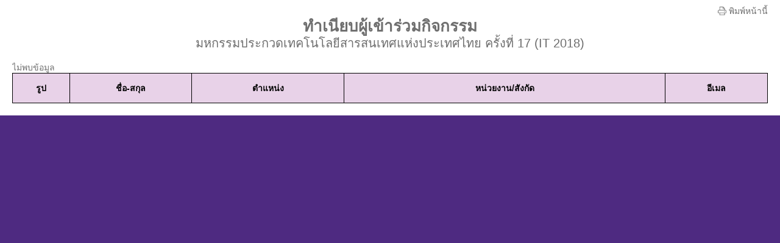

--- FILE ---
content_type: text/html; charset=UTF-8
request_url: https://www.scbfoundation.com/print_report.php?activity_id=16237
body_size: 7933
content:
<!DOCTYPE html>
<html xmlns:fb="http://ogp.me/ns/fb#">
<head>
	<title>มูลนิธิสยามกัมมาจล</title>
			<meta property="og:title" content="มูลนิธิสยามกัมมาจล" />
	<meta charset="UTF-8" />
	<meta name="description" content="scbfoundation.com,มูลนิธิสยามกัมมาจล,พัฒนาเยาวชน,เศรษฐกิจพอเพียง,แผนเศรษฐกิจพอเพียง,ศูนย์การเรียนรู้เศรษฐกิจพอเพียง,ขับเคลื่อน,ศูนย์การเรียนรู้,การจัดการความรู้,Sufficiency Economy" />
	<meta property="og:description" content="scbfoundation.com,มูลนิธิสยามกัมมาจล,พัฒนาเยาวชน,เศรษฐกิจพอเพียง,แผนเศรษฐกิจพอเพียง,ศูนย์การเรียนรู้เศรษฐกิจพอเพียง,ขับเคลื่อน,ศูนย์การเรียนรู้,การจัดการความรู้,Sufficiency Economy" />
	<meta name="keywords" content="scbfoundation.com,มูลนิธิสยามกัมมาจล,พัฒนาเยาวชน,เศรษฐกิจพอเพียง,แผนเศรษฐกิจพอเพียง,ศูนย์การเรียนรู้เศรษฐกิจพอเพียง,ขับเคลื่อน,ศูนย์การเรียนรู้,การจัดการความรู้,Sufficiency Economy" />

	<meta content="https://www.scbfoundation.com/stocks/images/00/240x240/personal_defaultpng/personal_default.png" property="og:image" />
<base href="https://www.scbfoundation.com/">
<link rel="stylesheet" type="text/css" href="https://www.scbfoundation.com/combine/css/css_default.css?v=1766656005"/>

	<link href="https://www.scbfoundation.com/css/font.css?v=1548316389" rel="stylesheet" type="text/css" />
	<link href="https://www.scbfoundation.com/css/template_layout.css?v=1548316389" rel="stylesheet" type="text/css" />
	<link href="https://www.scbfoundation.com/css/jquery.Jcrop.min.css?v=1548316389" rel="stylesheet" type="text/css" />
	
	<link href="https://www.scbfoundation.com/css/print.css?v=1548316389" type="text/css" rel="stylesheet" media="screen">
	<link href="https://www.scbfoundation.com/css/style_print.css?v=1548316389" type="text/css" rel="stylesheet" media="print">






<meta name="format-detection" content="telephone=no">
	<meta name="viewport" content="width=device-width, initial-scale=1, maximum-scale=1, user-scalable=no">

<script type="text/javascript">
	var base_url = "https://www.scbfoundation.com/";
	function clearImageIcon(parent) {
		var el = document.querySelector(parent);
		if (el && el.querySelector('img') && el.querySelector('.icon_user_circle')) {
			el.querySelector('img').style.display = 'block';
			el.querySelector('.icon_user_circle').style.display = 'none';
		}
	}

	var AJAX_STEP = true;
</script>
</head>
<!--[if lt IE 7 ]><body class="ie6 LANG " ><![endif]-->
<!--[if IE 7 ]><body class="ie7 LANG " ><![endif]-->
<!--[if IE 8 ]><body class="ie8 LANG " ><![endif]-->
<!--[if IE 9 ]><body class="ie9 LANG " ><![endif]-->
<!--[if (gt IE 9)|!(IE)]><!-->
<body class="LANG  body-content"><!--<![endif]-->


<section id="page">
	<div id="page_wrap" class="" >
		<header>
			<div id="header">
	<div class="scf-main-content">
		<section id="control">
			<div id="control-contain" class="clearfix">
																																	<div class="title-logo">
								<a href="https://www.scbfoundation.com/index.php">
									<img src="https://www.scbfoundation.com/images/layout/logo-title.svg">
								</a>
							</div>
																			<div class="universal-search title-logo ">
					<form action="javascript:search();">
						<div id="wrap_search_tool" class="inner-form clearfix ">
							<div class="input-field second-wrap">
					            <input id="form_input_search_txt" class="btn_at_header btn-search-th right" placeholder="ค้นหาที่นี่..." type="text" autocomplete="off">
					        </div>
					        <div class="input-field third-wrap">
					            <button class="btn-search" type="submit">
					                <i class="far fa-search"></i>
					            </button>
					        </div>
					        <div class="input-field clear-search-wrap">
					        	<div class="btn-clear-search">
					        		<div class="icon">
					        			<i class="fal fa-times"></i>
					        		</div>
					        	</div>
					        </div>
						</div>
					</form>
									</div>
								<div id="header-link" class="right">
					<ul class="scf-main-menu">
						<li><a href="https://www.scbfoundation.com/about/about.php">เกี่ยวกับเรา</a></li>
						<li class="dot-menu">•</li>
						<li><a href="https://www.scbfoundation.com/contact.php">ติดต่อเรา</a></li>
													<li class="dot-menu">•</li>
												<li>
															<a class="btn_at_header btn-login-th" href="javascript:void(0);">เข้าใช้งาน</a>
													</li>
					</ul>
				</div>
			</div>
		</section>
	</div>
	<div class="scf-main-content-mobile clearfix ">
					<div class="menu-mobile-icon pull-left">
				<i class="far fa-bars"></i>
			</div>
			<a class="logo-mobile" title="มูลนิธิสยามกัมมาจล" alt="มูลนิธิสยามกัมมาจล" href="https://www.scbfoundation.com/">
				<img src="https://www.scbfoundation.com/images/layout/logo-small.svg" title="มูลนิธิสยามกัมมาจล" alt="มูลนิธิสยามกัมมาจล">
				<img src="https://www.scbfoundation.com/images/layout/logo-title.svg">
			</a>
							<div class="profile-mobile-icon pull-right" data-login="login">
				<div class="thumb">
					<div class="wrapper_thumb_logo_user">
						<div class="icon_user_circle"><i class="fas fa-user"></i></div>
					</div>
				</div>
			</div>
				<div class="search-mobile-icon pull-right">
			<i class="far fa-search"></i>
		</div>
		<div class="scf-mobile-search-wrapper">
			<div class="scf-menu-block-search">
				<form id="scf-menu-block-search-form" action="javascript:searchMobile();">
					<div class="scf-menu-block-search-layout ">
						<i class="fa far fa-search"></i>
						<input id="scf_menu_block_search_value" name="search_result" placeholder="ค้นหาที่นี่..." autocomplete="off" type="text">
											</div>
					<div class="scf-menu-block-search-dismiss">
						<i class="fal fa-times"></i>
					</div>
				</form>
			</div>
		</div>
	</div>
</div>			<div id="menu" class=" ">
						<div class="scf-main-content">
				<div id="box_our_project">
					
					<span class="wrap_txt_module_title">โครงการปัจจุบัน</span>
											<div class="row box_row">
																																																																<div class="col-md-4 col_align">
																									<a href="https://www.scbfoundation.com/index.php?project_id=1840">
																									<div class="media box_inner_content ">
														<img class="mr-2 rounded box_thumb" 
														src="https://www.scbfoundation.com/stocks/images/d1/48x48/1633235640rlja6d1png/DE2.png">
														<p>Developmental Evaluation (DE)</p>
													</div>
												</a>
											</div>
																																																		<div class="col-md-4 col_align">
																									<a href="https://www.scbfoundation.com/project/พื้นที่นวัตกรรมการศึกษา">
																									<div class="media box_inner_content ">
														<img class="mr-2 rounded box_thumb" 
														src="https://www.scbfoundation.com/stocks/images/52/48x48/1556341115bhqtl52jpg/sandboxxx.jpg">
														<p>พื้นที่นวัตกรรมการศึกษา จ.ศรีสะเกษ</p>
													</div>
												</a>
											</div>
																																																		<div class="col-md-4 col_align">
																									<a href="https://www.scbfoundation.com/project/ต่อกล้าอาชีวะ">
																									<div class="media box_inner_content ">
														<img class="mr-2 rounded box_thumb" 
														src="https://www.scbfoundation.com/stocks/images/a9/48x48/1642055135ko04pa9jpg/TorKlaR.jpg">
														<p>โครงการต่อกล้าอาชีวะ 2564 (Agritronics @ R-Cheewa)</p>
													</div>
												</a>
											</div>
																																																		<div class="col-md-4 col_align">
																									<a href="https://www.scbfoundation.com/project/ต่อกล้าอาชีวะ-2567">
																									<div class="media box_inner_content ">
														<img class="mr-2 rounded box_thumb" 
														src="https://www.scbfoundation.com/stocks/images/71/48x48/171463183979ook71png/Screenshot 2024-05-02 135020.png">
														<p>โครงการต่อกล้าอาชีวะ 2567 (Industrial IoT)</p>
													</div>
												</a>
											</div>
																																								</div>
					<span class="wrap_txt_module_title">โครงการที่สิ้นสุดแล้ว</span>
											<div class="row box_row">
																																																																<div class="col-md-4 col_align">
																									<a href="https://www.scbfoundation.com/index.php?project_id=841">
																									<div class="media box_inner_content ">
														<img class="mr-2 rounded box_thumb" 
														src="https://www.scbfoundation.com/stocks/images/2f/48x48/13926100706skgr2fjpg/P8050201.jpg">
														<p>โครงการพัฒนาเยาวชนในชุมชนท้องถิ่น 4 ภาค ระยะที่ 1 : ส่งเสริม อปท. ในการจัดการความรู้เพื่อพัฒนาเยาวชน</p>
													</div>
												</a>
											</div>
																																																		<div class="col-md-4 col_align">
																									<a href="https://www.scbfoundation.com/project/ภาคีพูนพลังครู">
																									<div class="media box_inner_content ">
														<img class="mr-2 rounded box_thumb" 
														src="https://www.scbfoundation.com/stocks/images/e8/48x48/15500335853eg0ue8jpg/พูนพลังครู.jpg">
														<p>โครงการภาคีพูนพลังครู</p>
													</div>
												</a>
											</div>
																																																		<div class="col-md-4 col_align">
																									<a href="https://www.scbfoundation.com/project/ห้องเรียนพ่อแม่">
																									<div class="media box_inner_content ">
														<img class="mr-2 rounded box_thumb" 
														src="https://www.scbfoundation.com/stocks/images/e3/48x48/1534505906zl9vke3jpg/logo dad&amp;mom classroom Color.jpg">
														<p>ห้องเรียนพ่อแม่ไทยพาณิชย์</p>
													</div>
												</a>
											</div>
																																																		<div class="col-md-4 col_align">
																									<a href="https://www.scbfoundation.com/project/connexted">
																									<div class="media box_inner_content ">
														<img class="mr-2 rounded box_thumb" 
														src="https://www.scbfoundation.com/stocks/images/4c/48x48/1550033734zwcbz4cjpg/connextED.jpg">
														<p>งานสนับสนุนงานด้านวิชาการและองค์ความรู้ โครงการผู้นำเพื่อการพัฒนาการศึกษาที่ยั่งยืน (SCB Connext ED)</p>
													</div>
												</a>
											</div>
																																																		<div class="col-md-4 col_align">
																									<a href="https://www.scbfoundation.com/index.php?project_id=1841">
																									<div class="media box_inner_content ">
														<img class="mr-2 rounded box_thumb" 
														src="https://www.scbfoundation.com/stocks/images/00/48x48/pic_color_10jpg/pic_color_10.jpg">
														<p>โครงการพัฒนาองค์กรเอกชนระดับจังหวัดเพื่อพัฒนาพลเมืองเยาวชน</p>
													</div>
												</a>
											</div>
																																																		<div class="col-md-4 col_align">
																									<a href="https://www.scbfoundation.com/project/ต้นกล้าในป่าใหญ่">
																									<div class="media box_inner_content ">
														<img class="mr-2 rounded box_thumb" 
														src="https://www.scbfoundation.com/stocks/images/2f/48x48/1384914487wzxdy2fjpg/271448_109954042431756_7550250_o.jpg">
														<p>โครงการต้นกล้าในป่าใหญ่ เสริมสร้างศักยภาพเยาวชน เพื่อการจัดการทรัพยากรธรรมชาติอย่างยั่งยืน</p>
													</div>
												</a>
											</div>
																																																		<div class="col-md-4 col_align">
																									<a href="https://www.scbfoundation.com/project/พลังพลเมืองเยาวชนสงขลา">
																									<div class="media box_inner_content ">
														<img class="mr-2 rounded box_thumb" 
														src="https://www.scbfoundation.com/stocks/images/30/48x48/1389950057snn9z30jpg/041 resize.jpg">
														<p>โครงการพลังพลเมืองเยาวชนสงขลา</p>
													</div>
												</a>
											</div>
																																																		<div class="col-md-4 col_align">
																									<a href="https://www.scbfoundation.com/project/ศกพ">
																									<div class="media box_inner_content ">
														<img class="mr-2 rounded box_thumb" 
														src="https://www.scbfoundation.com/stocks/images/e1/48x48/1553050104egzwxe1jpg/193_193.jpg">
														<p>โครงการพัฒนาเยาวชนโดยการเรียนรู้ปรัชญาของเศรษฐกิจพอเพียง</p>
													</div>
												</a>
											</div>
																																																		<div class="col-md-4 col_align">
																									<a href="https://www.scbfoundation.com/project/ต่อกล้าให้เติบใหญ่">
																									<div class="media box_inner_content ">
														<img class="mr-2 rounded box_thumb" 
														src="https://www.scbfoundation.com/stocks/images/7d/48x48/1550039188odymy7djpg/ต่อกล้า.jpg">
														<p>โครงการ "ต่อกล้าให้เติบใหญ่"</p>
													</div>
												</a>
											</div>
																																																		<div class="col-md-4 col_align">
																									<a href="https://www.scbfoundation.com/project/สึนามิ">
																									<div class="media box_inner_content ">
														<img class="mr-2 rounded box_thumb" 
														src="https://www.scbfoundation.com/stocks/images/5f/48x48/1366624301hqsrd5fjpg/00009a.jpg">
														<p>โครงการเสริมสร้างชุมชนบริหารจัดการตัวเองในพื้นที่ประสบพิบัติภัยสึนามิ</p>
													</div>
												</a>
											</div>
																																																		<div class="col-md-4 col_align">
																									<a href="https://www.scbfoundation.com/project/เยาวชน4ภาค">
																									<div class="media box_inner_content ">
														<img class="mr-2 rounded box_thumb" 
														src="https://www.scbfoundation.com/stocks/images/dc/48x48/1392610099ftkmvdcjpg/สี่ภาค 2.jpg">
														<p>โครงการพัฒนาเยาวชนในชุมชนท้องถิ่น 4 ภาค ระยะที่ 2 : หลักสูตรนักถักทอชุมชน เพื่อพัฒนาเด็ก เยาวชน และครอบครัว</p>
													</div>
												</a>
											</div>
																																																		<div class="col-md-4 col_align">
																									<a href="https://www.scbfoundation.com/index.php?project_id=433">
																									<div class="media box_inner_content ">
														<img class="mr-2 rounded box_thumb" 
														src="https://www.scbfoundation.com/stocks/images/c2/48x48/13756977527toxfc2png/publish_img_13381838591700997574.jpg.png">
														<p>โครงการพัฒนาเครือข่ายแกนนำเยาวชนจิตอาสาในสถานศึกษา</p>
													</div>
												</a>
											</div>
																																																		<div class="col-md-4 col_align">
																									<a href="https://www.scbfoundation.com/index.php?project_id=1282">
																									<div class="media box_inner_content ">
														<img class="mr-2 rounded box_thumb" 
														src="https://www.scbfoundation.com/stocks/images/73/48x48/1487316818xwa5r73jpg/IMG_6405.JPG">
														<p>โครงการพัฒนาเยาวชนในชุมชนท้องถิ่น 4 ภาค ระยะที่ 3 : ขับเคลื่อนกลไกเพื่อพัฒนาเด็กและเยาวชนด้วยหลักการจัดการความรู้และกระบวนการวิจัย</p>
													</div>
												</a>
											</div>
																																																		<div class="col-md-4 col_align">
																									<a href="https://www.scbfoundation.com/index.php?project_id=434">
																									<div class="media box_inner_content ">
														<img class="mr-2 rounded box_thumb" 
														src="https://www.scbfoundation.com/stocks/images/d0/48x48/1375697682jjg7sd0jpg/pro_img_1342160935535462046.jpg">
														<p>โครงการคนรุ่นใหม่ใจอาสาช่วยเหลือผู้ประสบภัย (Gen-V)</p>
													</div>
												</a>
											</div>
																																																		<div class="col-md-4 col_align">
																									<a href="https://www.scbfoundation.com/project/เครือข่ายเยาวชน">
																									<div class="media box_inner_content ">
														<img class="mr-2 rounded box_thumb" 
														src="https://www.scbfoundation.com/stocks/images/dd/48x48/1384336814yzd1wddjpg/pic_คนในโล่.jpg">
														<p>เครือข่ายเยาวชนสัมพันธ์เสริมพลังจิตอาสา</p>
													</div>
												</a>
											</div>
																																																		<div class="col-md-4 col_align">
																									<a href="https://www.scbfoundation.com/project/ศูนย์อาสาสมัครมธ">
																									<div class="media box_inner_content ">
														<img class="mr-2 rounded box_thumb" 
														src="https://www.scbfoundation.com/stocks/images/de/48x48/1375683365fdinrdejpg/intro_img_13739475811631037638.jpg">
														<p>โครงการจัดตั้งศูนย์อาสาสมัครมหาวิทยาลัยธรรมศาสตร์</p>
													</div>
												</a>
											</div>
																																																		<div class="col-md-4 col_align">
																									<a href="https://www.scbfoundation.com/index.php?project_id=915">
																									<div class="media box_inner_content ">
														<img class="mr-2 rounded box_thumb" 
														src="https://www.scbfoundation.com/stocks/images/56/48x48/13820614832h8d156jpg/215943_214124941931899_1162790_n.jpg">
														<p>โครงการสร้างชุมชนการเรียนรู้ครูเพื่อศิษย์เพื่อปฏิรูปการศึกษา</p>
													</div>
												</a>
											</div>
																																																		<div class="col-md-4 col_align">
																									<a href="https://www.scbfoundation.com/index.php?project_id=437">
																									<div class="media box_inner_content ">
														<img class="mr-2 rounded box_thumb" 
														src="https://www.scbfoundation.com/stocks/images/be/48x48/1476330153yoe32bejpg/14600924_1260495657342039_653205186398245023_n.jpg">
														<p>Thailand Animator Festival (TAF)</p>
													</div>
												</a>
											</div>
																																																		<div class="col-md-4 col_align">
																									<a href="https://www.scbfoundation.com/index.php?project_id=919">
																									<div class="media box_inner_content ">
														<img class="mr-2 rounded box_thumb" 
														src="https://www.scbfoundation.com/stocks/images/46/48x48/13897165305r4lg46jpg/1488306_679579362074784_1280350750_n.jpg">
														<p>โครงการป่าต้นน้ำ... ศิลปะ  และธรรมชาติ เพื่อชีวิตที่งามอุดม</p>
													</div>
												</a>
											</div>
																																																		<div class="col-md-4 col_align">
																									<a href="https://www.scbfoundation.com/index.php?project_id=540">
																									<div class="media box_inner_content ">
														<img class="mr-2 rounded box_thumb" 
														src="https://www.scbfoundation.com/stocks/images/71/48x48/1368677442j2wvt71jpg/logo.jpg">
														<p>มหกรรมพลังเยาวชน พลังสังคม</p>
													</div>
												</a>
											</div>
																																																		<div class="col-md-4 col_align">
																									<a href="https://www.scbfoundation.com/project/พัฒนาเครือข่ายเยาวชนน่าน">
																									<div class="media box_inner_content ">
														<img class="mr-2 rounded box_thumb" 
														src="https://www.scbfoundation.com/stocks/images/17/48x48/1488533307uczd817jpg/14369929_186333781776850_6768695328857032167_n.jpg">
														<p>โครงการเสริมสร้างศักยภาพเครือข่ายเยาวชนจังหวัดน่าน</p>
													</div>
												</a>
											</div>
																																																		<div class="col-md-4 col_align">
																									<a href="https://www.scbfoundation.com/project/พลังเยาวชนตะวันตก">
																									<div class="media box_inner_content ">
														<img class="mr-2 rounded box_thumb" 
														src="https://www.scbfoundation.com/stocks/images/1e/48x48/1550041133cm7ke1ejpg/ตะวันตก.jpg">
														<p>โครงการพลังเด็กและเยาวชนเพื่อการเรียนรู้ภูมิสังคมภาคตะวันตก</p>
													</div>
												</a>
											</div>
																																																		<div class="col-md-4 col_align">
																									<a href="https://www.scbfoundation.com/project/เยาวชนพลเมืองดีศรีสะเกษ">
																									<div class="media box_inner_content ">
														<img class="mr-2 rounded box_thumb" 
														src="https://www.scbfoundation.com/stocks/images/fd/48x48/1490261771ocdw4fdpng/รักศรีเกษ1.png">
														<p>โครงการพัฒนาเยาวชนพลเมืองดีศรีสะเกษ</p>
													</div>
												</a>
											</div>
																																																		<div class="col-md-4 col_align">
																									<a href="https://www.scbfoundation.com/project/UNC">
																									<div class="media box_inner_content ">
														<img class="mr-2 rounded box_thumb" 
														src="https://www.scbfoundation.com/stocks/images/21/48x48/14264784614pi5g21jpg/10615464_10152668608207507_2233950085229599408_n.jpg">
														<p>โครงการเครือข่ายมหาวิทยาลัยสร้างสรรค์สังคม เพื่อประเทศไทยที่น่าอยู่ (University Network For Change : UNC)</p>
													</div>
												</a>
											</div>
																																																		<div class="col-md-4 col_align">
																									<a href="https://www.scbfoundation.com/index.php?project_id=1409">
																									<div class="media box_inner_content ">
														<img class="mr-2 rounded box_thumb" 
														src="https://www.scbfoundation.com/stocks/images/a8/48x48/1564651155vxvoxa8jpg/ลำพูน แก้.jpg">
														<p>โครงการปลุกสานึก สร้างพลัง เสริมศักยภาพ เยาวชนเมืองลำพูน</p>
													</div>
												</a>
											</div>
																																																		<div class="col-md-4 col_align">
																									<a href="https://www.scbfoundation.com/index.php?project_id=353">
																									<div class="media box_inner_content ">
														<img class="mr-2 rounded box_thumb" 
														src="https://www.scbfoundation.com/stocks/images/5f/48x48/1372043308dnyil5fjpg/plc logo.jpg">
														<p>โครงการพัฒนาการเรียนรู้เยาวชนผ่านสถานศึกษา</p>
													</div>
												</a>
											</div>
																																																		<div class="col-md-4 col_align">
																									<a href="https://www.scbfoundation.com/index.php?project_id=1410">
																									<div class="media box_inner_content ">
														<img class="mr-2 rounded box_thumb" 
														src="https://www.scbfoundation.com/stocks/images/9b/48x48/1529659920s0gjn9bjpg/ท้าย.jpg">
														<p>โครงการกลไกชุมชนสู่การพัฒนาเยาวชนจังหวัดสตูล</p>
													</div>
												</a>
											</div>
																																																		<div class="col-md-4 col_align">
																									<a href="https://www.scbfoundation.com/index.php?project_id=1598">
																									<div class="media box_inner_content ">
														<img class="mr-2 rounded box_thumb" 
														src="https://www.scbfoundation.com/stocks/images/ed/48x48/1564463059iorwqedjpg/ตรัง.jpg">
														<p>โครงการพัฒนาศักยภาพแกนนำเครือข่ายเยาวชนเพื่อเรียนรู้ท้องถิ่นจังหวัดตรัง</p>
													</div>
												</a>
											</div>
																																																		<div class="col-md-4 col_align">
																									<a href="https://www.scbfoundation.com/index.php?project_id=1599">
																									<div class="media box_inner_content ">
														<img class="mr-2 rounded box_thumb" 
														src="https://www.scbfoundation.com/stocks/images/97/48x48/1564463095rvfaq97jpg/ตาก.jpg">
														<p>การหนุนเสริมศักยภาพนักวิจัยเยาวชนชาติพันธุ์รุ่นใหม่ 5 อำเภอชายแดนจังหวัดตาก</p>
													</div>
												</a>
											</div>
																																																		<div class="col-md-4 col_align">
																									<a href="https://www.scbfoundation.com/index.php?project_id=1600">
																									<div class="media box_inner_content ">
														<img class="mr-2 rounded box_thumb" 
														src="https://www.scbfoundation.com/stocks/images/87/48x48/15646512005nscd87jpg/สุราษ แก้.jpg">
														<p>โครงการพัฒนาศักยภาพเยาวชนบนฐานความรู้สู่การขับเคลื่อนงาน Active Citizen จังหวัดสุราษฎร์ธานี</p>
													</div>
												</a>
											</div>
																																								</div>
					
				</div>
				<div class="menu-main-mav">
																					<ul>
						<li class="list_li ">
							<a href="https://www.scbfoundation.com/index.php">
								<div class="list_main">
									<div class="list_border"></div>
																		<div class="list_text">หน้าแรก</div>
																	</div>
							</a>
						</li>
												<li id="list_our_project" class="list_li ">
															<a class="btn_show_list_project">
														<div class="list_main">
								<div class="list_border"></div>
																	<div class="list_text">โครงการของเรา</div>
															</div>
							</a>
						</li>
												<li class="list_li ">
							<a href="https://www.scbfoundation.com/activity.php?project_id=292">
							<div class="list_main">
								<div class="list_border"></div>
								<div class="list_text">กิจกรรมขับเคลื่อน</div>
							</div>
							</a>
						</li>
						<li class="list_li ">
							<a href="https://www.scbfoundation.com/personal.php?project_id=292">
							<div class="list_main">
								<div class="list_border"></div>
								<div class="list_text">ฐานข้อมูลบุคคล/องค์กร</div>
							</div>
							</a>
						</li>
						<li class="list_li ">
							<a href="https://www.scbfoundation.com/media_knowledge.php?project_id=292">
							<div class="list_main">
								<div class="list_border"></div>
								<div class="list_text">สื่อและองค์ความรู้</div>
							</div>
							</a>
						</li>
						<li class="list_li ">
							<a href="https://www.scbfoundation.com/discussion.php?project_id=292">
							<div class="list_main">
								<div class="list_border"></div>
								<div class="list_text">เวทีความคิด</div>
							</div>
							</a>
						</li>
					</ul>
				</div>
			</div>
				<div class="scf-main-content-mobile-sub-menu">
				
	</div>
</div>		</header>
		<div class="clear"></div>
		<div id="wrap_content_dynamic">
			<div id="padding_content_dynamic">
				
	
	<div class="text-right">
		<a class="print_person_activity" title="คลิกเพื่อ Print" onclick="window.print();">
			<i class="fal fa-print"></i> พิมพ์หน้านี้
		</a>
	</div>
	<div id="header_for_print">
		<div class="pic-logo">
			<img src="https://www.scbfoundation.com/images/layout/logo.png">
		</div>
		<div class="title-logo">
			<img src="https://www.scbfoundation.com/images/layout/logo-title.png">
		</div>
	</div>
	<div id="header_title">
		<div>
			<span style="color: #6F6F6F;font-size: 26px;font-weight: bold;">ทำเนียบผู้เข้าร่วมกิจกรรม</span>
		</div>
		<span id="title_activity">มหกรรมประกวดเทคโนโลยีสารสนเทศแห่งประเทศไทย ครั้งที่ 17 (IT 2018)</span>
	</div>

	<div id="wrap_table">
		<div class="table-responsive">
			<table cellpadding="2" cellspacing="1" style="width:100%">
				<tr class="first-r">
					<td class="first-c">รูป</td>
					<td class="second-c">ชื่อ-สกุล</td>
					<td class="third-c">ตำแหน่ง</td>
					<td class="forth-c">หน่วยงาน/สังกัด</td>
					<td class="five-c">อีเมล</td>
									</tr>

									ไม่พบข้อมูล
							</table>
		</div>
	</div>

			</div>
		</div>
		<footer id="footer_show">
			<div id="footer-contain">
	<div class="footer_group">
		<div class="footer_column d-flex justify-content-between">
			<div class="footer_group_data">
				<div class="footer_group_title text_second_color">มูลนิธิสยามกัมมาจล</div>
				<ul class="footer_menu">
					<li><a href="https://www.scbfoundation.com/about/about.php" title="เกี่ยวกับเรา">เกี่ยวกับเรา</a></li>
					<li>
													<a href="https://www.scbfoundation.com/#our_project" title="โครงการของเรา">
												โครงการของเรา
						</a>
					</li>
					<li><a href="https://www.scbfoundation.com/activity.php?project_id=292" title="กิจกรรมขับเคลื่อน">กิจกรรมขับเคลื่อน</a></li>
					<li><a href="https://www.scbfoundation.com/personal.php?project_id=292" title="ฐานข้อมูลบุคคล/องค์กร">ฐานข้อมูลบุคคล/องค์กร</a></li>
					<li><a href="https://www.scbfoundation.com/weblink.php?project_id=292" title="เว็บลิงค์ภาคีเครือข่าย">เว็บลิงค์ภาคีเครือข่าย</a></li>
				</ul>
			</div>
			<div class="footer_group_data">
				<div class="footer_group_title text_second_color">สื่อและองค์ความรู้</div>
				<ul class="footer_menu">
					<li><a href="https://www.scbfoundation.com/media_knowledge.php?project_id=292&category=document" title="หนังสือและบทความ">หนังสือและบทความ</a></li>
					<li><a href="https://www.scbfoundation.com/media_knowledge.php?project_id=292&category=presentation" title="Presentation">Presentation</a></li>
					<li><a href="https://www.scbfoundation.com/media_knowledge.php?project_id=292&category=youtube" title="YouTube">YouTube</a></li>
					<li><a href="https://www.scbfoundation.com/media_knowledge.php?project_id=292&category=knowledge" title="องค์ความรู้">องค์ความรู้</a></li>
					<li><a href="https://www.scbfoundation.com/media_knowledge.php?project_id=292&category=lesson" title="ถอดบทเรียน">ถอดบทเรียน</a></li>
				</ul>
			</div>
			<div class="footer_group_data">
				<div class="footer_group_title text_second_color">พื้นที่แลกเปลี่ยน</div>
				<ul class="footer_menu">
					<li><a href="https://www.scbfoundation.com/discussion.php?project_id=292" title="เวทีความคิด">เวทีความคิด</a></li>
					<li><a href="https://www.scbfoundation.com/friend_news.php?project_id=292" title="เพื่อนฝากข่าว">เพื่อนฝากข่าว</a></li>
				</ul>
			</div>
			<div class="footer_group_data">
				<div class="footer_group_title text_second_color">ติดต่อสอบถาม</div>
				<ul class="footer_menu">
					<li><a href="https://www.scbfoundation.com/faq.php" title="คำถามที่ถามบ่อย">คำถามที่ถามบ่อย</a></li>
					<li><a href="https://www.scbfoundation.com/contact.php" title="ติดต่อเรา">ติดต่อเรา</a></li>
				</ul>
			</div>
		</div>
	</div>
	<div class="footer_group_mobile">
		<div class="footer_column">
			<div class="footer_group_data">
				<div class="footer_group_title text_second_color">
					<div class="footer_menu_title">มูลนิธิสยามกัมมาจล</div>
					<div class="footer_menu_icon"><i class="far fa-chevron-down"></i></div>
				</div>
				<ul class="footer_menu">
					<li><a href="https://www.scbfoundation.com/about/about.php" title="เกี่ยวกับเรา">เกี่ยวกับเรา</a></li>
					<li>
													<a href="https://www.scbfoundation.com/#our_project" title="โครงการของเรา">
												โครงการของเรา
						</a>
					</li>
					<li><a href="https://www.scbfoundation.com/activity.php?project_id=292" title="กิจกรรมขับเคลื่อน">กิจกรรมขับเคลื่อน</a></li>
					<li><a href="https://www.scbfoundation.com/personal.php?project_id=292" title="ฐานข้อมูลบุคคล/องค์กร">ฐานข้อมูลบุคคล/องค์กร</a></li>
					<li><a href="https://www.scbfoundation.com/weblink.php?project_id=292" title="เว็บลิงค์ภาคีเครือข่าย">เว็บลิงค์ภาคีเครือข่าย</a></li>
				</ul>
			</div>
			<div class="footer_group_data">
				<div class="footer_group_title text_second_color">
					<div class="footer_menu_title">สื่อและองค์ความรู้</div>
					<div class="footer_menu_icon"><i class="far fa-chevron-down"></i></div>
				</div>
				<ul class="footer_menu">
					<li><a href="https://www.scbfoundation.com/media_knowledge.php?project_id=292&category=document" title="หนังสือและบทความ">หนังสือและบทความ</a></li>
					<li><a href="https://www.scbfoundation.com/media_knowledge.php?project_id=292&category=presentation" title="Presentation">Presentation</a></li>
					<li><a href="https://www.scbfoundation.com/media_knowledge.php?project_id=292&category=youtube" title="YouTube">YouTube</a></li>
					<li><a href="https://www.scbfoundation.com/media_knowledge.php?project_id=292&category=knowledge" title="องค์ความรู้">องค์ความรู้</a></li>
					<li><a href="https://www.scbfoundation.com/media_knowledge.php?project_id=292&category=lesson" title="ถอดบทเรียน">ถอดบทเรียน</a></li>
				</ul>
			</div>
			<div class="footer_group_data">
				<div class="footer_group_title text_second_color">
					<div class="footer_menu_title">พื้นที่แลกเปลี่ยน</div>
					<div class="footer_menu_icon"><i class="far fa-chevron-down"></i></div>
				</div>
				<ul class="footer_menu">
					<li><a href="https://www.scbfoundation.com/discussion.php?project_id=292" title="เวทีความคิด">เวทีความคิด</a></li>
					<li><a href="https://www.scbfoundation.com/friend_news.php?project_id=292" title="เพื่อนฝากข่าว">เพื่อนฝากข่าว</a></li>
				</ul>
			</div>
			<div class="footer_group_data">
				<div class="footer_group_title text_second_color">
					<div class="footer_menu_title">ติดต่อสอบถาม</div>
					<div class="footer_menu_icon"><i class="far fa-chevron-down"></i></div>
				</div>
				<ul class="footer_menu">
					<li><a href="https://www.scbfoundation.com/faq.php" title="คำถามที่ถามบ่อย">คำถามที่ถามบ่อย</a></li>
					<li><a href="https://www.scbfoundation.com/contact.php" title="ติดต่อเรา">ติดต่อเรา</a></li>
				</ul>
			</div>
		</div>
	</div>
	<div class="footer_logo">
		<a href="https://www.scb.co.th" title="ธนาคารไทยพาณิชย์" target="_blank">
			<img src="https://www.scbfoundation.com/images/layout/scb-logo.svg" alt="ธนาคารไทยพาณิชย์" title="ธนาคารไทยพาณิชย์">
		</a>
		<a href="https://www.scbfoundation.com/" title="มูลนิธิสยามกัมมาจล">
			<img src="https://www.scbfoundation.com/images/layout/logo-small.svg" alt="มูลนิธิสยามกัมมาจล" title="มูลนิธิสยามกัมมาจล">
		</a>
	</div>
	<div class="footer_policy">
		<div class="text_second_color footer_copy_right">&copy; สงวนลิขสิทธิ์ 2569 มูลนิธิสยามกัมมาจล</div>
		<div class="footer_policy_url">
			<span class="footer_privacy">
				<span class="text_second_color">•</span>
				<a href="https://www.scbfoundation.com/privacy.php" title="นโยบายสิทธิส่วนบุคคล">นโยบายสิทธิส่วนบุคคล</a>
			</span>
			<span class="footer_term">
				<span class="text_second_color">•</span>
				<a href="https://www.scbfoundation.com/terms.php" title="คำสงวนสิทธิ์">คำสงวนสิทธิ์ </a>
			</span>
		</div>
	</div>
	<div class="footer_social text-center">
		<a href="https://www.facebook.com/SCBFOUNDATION" title="มูลนิธิสยามกัมมาจล"><i class="fab fa-facebook-f fa-lg"></i></a>
		<a href="https://www.youtube.com/user/scbfoundation" title="มูลนิธิสยามกัมมาจล"><i class="fab fa-youtube fa-lg"></i></a>
	</div>
</div>		</footer>
	</div>
</section>
<div id="root_popup">
<div>
</div>
</div>

<input type="hidden" id="content_activity_id" value="0" />
<div id="global_modal" class="modal fade" style="display:none;">
    <div class="modal-dialog">
        <div class="modal-content">
            <div class="modal-header">
                <h4 class="modal-title"></h4>
            </div>
            <div class="modal-body clearfix">
            </div>
            <!-- <div class="modal-footer">
            </div> -->
        </div>
    </div>
</div>
<!--[if lt IE 9]><script type="text/javascript" src="https://www.scbfoundation.com/js/core/modernizr.min.js"></script><![endif]-->

<script type="text/javascript" src="https://www.scbfoundation.com/combine/js/js_default.js?v=1766133062"></script>
<script type="text/javascript" src="https://www.scbfoundation.com/combine/js/custom_fontawesome.js?v=1766133062"></script>

<script type="text/javascript">
function getTitleName(title_id, title_other){
			DATA_TITLE_NAME = {"1":"\u0e19\u0e32\u0e22","2":"\u0e19\u0e32\u0e07","3":"\u0e19\u0e32\u0e07\u0e2a\u0e32\u0e27","4":"\u0e40\u0e14\u0e47\u0e01\u0e0a\u0e32\u0e22","5":"\u0e40\u0e14\u0e47\u0e01\u0e2b\u0e0d\u0e34\u0e07","999":"\u0e2d\u0e37\u0e48\u0e19\u0e46 \u0e23\u0e30\u0e1a\u0e38"};
		if(title_id == ""){
		return "";
	}
	if(title_id == "999"){
		return title_other;
	}else{
		return DATA_TITLE_NAME[title_id];
	}
}
</script>
	
<script async src="https://www.googletagmanager.com/gtag/js?id=G-7SQ2PD3114"></script>
<script>
  window.dataLayer = window.dataLayer || [];
  function gtag(){ dataLayer.push(arguments); }
  gtag('js', new Date());
  gtag('config', 'G-7SQ2PD3114');
</script>


	

	<script type="text/javascript">

	var project_id = 0;
		var admin_view_mode = "F";

	</script>

<script type="text/javascript" >
	var default_window_title = "มูลนิธิสยามกัมมาจล";
	var default_meta_description = "scbfoundation.com,มูลนิธิสยามกัมมาจล,พัฒนาเยาวชน,เศรษฐกิจพอเพียง,แผนเศรษฐกิจพอเพียง,ศูนย์การเรียนรู้เศรษฐกิจพอเพียง,ขับเคลื่อน,ศูนย์การเรียนรู้,การจัดการความรู้,Sufficiency Economy";
	var default_meta_keyword = "scbfoundation.com,มูลนิธิสยามกัมมาจล,พัฒนาเยาวชน,เศรษฐกิจพอเพียง,แผนเศรษฐกิจพอเพียง,ศูนย์การเรียนรู้เศรษฐกิจพอเพียง,ขับเคลื่อน,ศูนย์การเรียนรู้,การจัดการความรู้,Sufficiency Economy";
	var TODAY = "2026-01-25 00:50:09";

			var is_mobile = false;
		var os_type = "unknown";
			var base_url = "https://www.scbfoundation.com/";
		var youtube_account_upload = "scbfoundation";
		var youtube_tag_filter = "scbf";
			admin_notification_email = "mailalert@scbf.or.th";
			youtube_account_upload = "scbfoundation";
			youtube_tag_filter = "scbf";
		var MEDIA_KNOWLEDGE_NAME = {"document":"\u0e2b\u0e19\u0e31\u0e07\u0e2a\u0e37\u0e2d\u0e41\u0e25\u0e30\u0e1a\u0e17\u0e04\u0e27\u0e32\u0e21","presentation":"Presentation","youtube":"YouTube","knowledge":"\u0e2d\u0e07\u0e04\u0e4c\u0e04\u0e27\u0e32\u0e21\u0e23\u0e39\u0e49","lesson":"\u0e16\u0e2d\u0e14\u0e1a\u0e17\u0e40\u0e23\u0e35\u0e22\u0e19"};

	function onloadImageComplete(el) {
		// setTimeout(function(){			
			if (el.parentElement.querySelector('.wrap-img-load')) {
		        el.parentElement.querySelector('.wrap-img-load').remove();
		        el.style.opacity = 1;
		        el.style.position = "relative";

		    //     var time = 400;
			  	// var last = +new Date();
			  	// var tick = function() {
			  	// 	var opa = +el.style.opacity + (new Date() - last) / time;

			  	// 	if (opa > 1) {
			  	// 		opa = 1;
			  	// 	}

			   //  	el.style.opacity = opa;

			   //  	last = +new Date();

			   //  	if (+el.style.opacity < 1) {
			   //    		(window.requestAnimationFrame && requestAnimationFrame(tick)) || setTimeout(tick, 16);
			   //  	}
			  	// };

			  	// tick();
			  }
	    // }, 400);
	}
	function onloadimg(el){
		// setTimeout(function(){
		// 	if (el.parentElement.querySelector('.wrap-img-load')) {
		//         el.parentElement.querySelector('.wrap-img-load').remove();
		//         el.style.opacity = 1;
		//         el.style.position = "relative";

		//         var time = 400;
		// 	  	var last = +new Date();
		// 	  	var tick = function() {
		// 	  		var opa = +el.style.opacity + (new Date() - last) / time;

		// 	  		if (opa > 1) {
		// 	  			opa = 1;
		// 	  		}

		// 	    	el.style.opacity = opa;

		// 	    	last = +new Date();

		// 	    	if (+el.style.opacity < 1) {
		// 	      		(window.requestAnimationFrame && requestAnimationFrame(tick)) || setTimeout(tick, 16);
		// 	    	}
		// 	  	};

		// 	  	// tick();
		// 	  }
	 //    }, 400);
	}
	function initLazyLoad(el){
		var target = '.lazy';
		 
		if (el !== undefined) {
			target = el;
		}

		$(target).lazy();
	}
</script>
</body>
</html>

--- FILE ---
content_type: text/css
request_url: https://www.scbfoundation.com/css/template_layout.css?v=1548316389
body_size: 8032
content:
.kittithadabold{ font-weight: normal; }
.helvethaica_x{ font-weight: normal; }
.helvethaica_xbold{ font-weight: normal; }

.body-action{ display: none;z-index: 5; }

/* start layout discuss tag */
.slot_discussion_tag{ width:320px;  }
.slot_discussion_tag .wrap_discussion_tag_content{ padding:10px 10px 10px 10px; border-bottom: 1px solid #DDDDDD;  }
.slot_discussion_tag .icon { border: 1px solid #DDDDDD;width:48px;height:48px; }
.slot_discussion_tag a{font-family: tahoma; color:#4f2a81;font-size: 14px;font-weight: normal;line-height: 20px; }
/* end layout discuss tag */

/* start layout 1 */
.module_hero_banner .box_content{ opacity: 0; }
#body_main_content_column .active{ opacity: 1;/*z-index: 3;*/ }

/* end layout 1 */

/* start layout 2 */
.list_w_thumb{ overflow: hidden; }
.list_w_thumb .thumb{ width: 48px;height:48px; }
.list_w_thumb .line1{ color:#4f2a81;font-weight: normal; }
.list_w_thumb .line2{  }
.list_w_thumb .icon{ width: 10px;height:10px; }
.list_w_thumb .body_content_box1{ font:normal 12px "Tahoma"; color:#888;width: auto;line-height: 12px; padding:0;}
.list_w_thumb .body_content_box2{ font:normal 12px "Tahoma"; color:#888;width: auto;line-height: 12px; padding:0;}
.list_w_thumb .body_content_box3{ font:normal 12px "Tahoma"; color:#888;width: auto;line-height: 12px;display: block;float: left;background: url("../images/icon/btn_projectgroup.png") no-repeat scroll left top;height: auto;padding-bottom: 3px;padding-left: 18px;line-height: 12px; }
.list_w_thumb .body_content_box4{ font:normal 12px "Tahoma"; color:#888;width: auto;line-height: 12px;float: left;background:url('../images/icon/icon_calendar.png') no-repeat left top;padding-left: 18px; }
.list_w_thumb .body_content_box5{ font:normal 12px "Tahoma"; color:#888;width: auto;line-height: 12px;padding-top: 3px; }
.list_w_thumb .body_content_box5 a{ color: #888; }
.list_w_thumb .body_content_box5 a:hover{ color: #888; }
.list_w_thumb .body_content_box2 a{ font:normal 12px "Tahoma"; color:#888;width: auto;text-decoration: none; }
.list_w_thumb .body_content_title{ width: 230px;  }
.list_w_thumb .body_content_title a{font-family: tahoma; color:#4f2a81;font-size: 14px;font-weight: normal;line-height: 12px; }
/* end layout 2 */

/* end layout 3 */
.big_w_thumb{ overflow: hidden; }
.big_w_thumb .box_content{ width:200px;height:200px;margin:0 10px 10px 0; }
.big_w_thumb .wrap{ margin: 0;width: 200px;height: 200px;overflow: hidden;position: relative; }
.big_w_thumb .thumb{ width: 200px;height: 200px;position: absolute;left: 0;top: 0;z-index: 1; }
.big_w_thumb .background-dimmer{ width: 200px;height: 60px;position: absolute;left: 0;bottom: 0;z-index: 2;background-color:#4f2a81;opacity: 0.8; }
.big_w_thumb .title{ display:block;width: 200px;height: 60px;position: absolute;left: 0;bottom: 0;z-index: 3; }
.big_w_thumb .title_no_image{ display:block;width: 200px;height: 60px;position: absolute;left: 0;top: 0;z-index: 3;height:200px; }
.big_w_thumb .background-dimmer_no_image{ width: 200px;height: 200px;position: absolute;left: 0;top: 0;z-index: 2;background-color:#4f2a81; }
.big_w_thumb .title h2{ line-height: 22px;padding: 7px 0 0 10px;color:#fff;line-height: 22px;font-size: 22px; }
.big_w_thumb .body-action{ z-index: 4; }
.big_w_thumb .front-cover .title a{ color:#fff;
    font-size: 14px;
    line-height: 14px; }
/* end layout 3 */

/* start layout 4 */
.list_lastest_activities_update .box_content{ width: 415px;overflow: hidden; }
.list_lastest_activities_update .box_inner_content{ margin-right: 60px;position: relative; }
.list_lastest_activities_update .activity-detail h2{ color: #4F2A81;
    font-family: tahoma;
    font-size: 14px;
    font-weight: bold;
    margin: 0;
    padding: 0 0 10px; }
.list_lastest_activities_update .activity-thumb{ position: absolute;left: 0;top: 0; }
.list_lastest_activities_update .activity-detail .body_content_link a { font-size:12px !important;  }
.list_lastest_activities_update .thumb{ width: 48px;height:48px; }
.list_lastest_activities_update .activity-detail{ margin: 0 0 0 60px; }
.list_lastest_activities_update .activity-detail-block{ margin: 0;padding: 0 0 15px 0; }
.list_lastest_activities_update .activity-detail-block ul{ margin: 0;padding: 0; }
.list_lastest_activities_update .activity-detail-block li{ list-style: none;width: 48px;height:48px; display: inline; float: left; margin: 5px; }
.list_lastest_activities_update .activity-detail-block h3{ padding:0 0 5px 0; }
.list_lastest_activities_update .activity-detail-block h3 .action{  }
.list_lastest_activities_update .activity-detail-block h3 .action-detail{  }
.list_lastest_activities_update .wrap-paging{ width: 410px !important; }
/* end layout 4 */

/* start layout 5 */
.list_tiny_thumb .box_content{ overflow: hidden;width: auto; }
.list_tiny_thumb .box_inner_content{ /*overflow: hidden;*/ margin-bottom: 10px;margin-right: 20px;float: left;width: 750px; }
.list_tiny_thumb .tiny-thumb{ width: 24px;height:24px;position: absolute;left: 0;top: 0; }
.list_tiny_thumb .activity-tiny-detail{ margin-left: 39px;/*height:24px;*/line-height: 24px; }
.list_tiny_thumb .activity-tiny-detail ul{ margin: 0;padding: 0; }
.list_tiny_thumb .activity-tiny-detail li{ list-style: none;display: block;height:24px;float: left; }
.list_tiny_thumb .activity-tiny-detail li.separate{ margin: 0 5px; }
.list_tiny_thumb .activity-tiny-detail .name{ font: 13px bold "Tahoma";color:#4F2A81;padding-right: 10px; }

.list_tiny_thumb .activity-tiny-detail .name a{
	color: #4F2A81;
    font-family: tahoma;
    font-size: 14px;
    font-weight: normal;
 }
.list_tiny_thumb .activity-tiny-detail .time{
	background: url("../../images/icon/btn_folder.png") no-repeat scroll left 7px transparent;
    color: #888;
    width: 20px;height:20px;
    float: left;
}
.list_tiny_thumb .activity-tiny-detail .title{
	background: url("../../images/icon/body_content_icon.png") no-repeat scroll 0 -19px transparent;
	font: 12px normal "Tahoma";color:#555;
	 padding: 0 0 0 16px;
}
.list_tiny_thumb .activity-tiny-detail .title a{ color:#555;text-decoration: none; }
.list_tiny_thumb .activity-tiny-detail .school{ font: 10px normal "Tahoma";color:#888;padding-left: 5px; }
.list_tiny_thumb .activity-tiny-detail .like{ font: 11px normal "Tahoma";color:#4F2A81;background: url("../../images/layout/icon_list_tiny_thumb.jpg") no-repeat left 2px #fff;padding: 0 10px 0 16px; }
.list_tiny_thumb .activity-tiny-detail .view{ font: 11px normal "Tahoma";color:#4F2A81;background: url("../../images/layout/icon_list_tiny_thumb.jpg") no-repeat left -12px #fff;padding: 0 10px 0 19px; }
.list_tiny_thumb .activity-tiny-detail .comment{ font: 11px normal "Tahoma";color:#4F2A81;background: url("../../images/layout/icon_list_tiny_thumb.jpg") no-repeat left -26px #fff;padding: 0 0 0 16px; }
.list_tiny_thumb .body-action{ top:0; }
.wraper_column_list_tiny_thumb .child_title{ margin-bottom: 15px; }
/* end layout 5 */

/* start layout 6 *//*
.wraper_column_hl_personal_db{ padding-left: 215px;background: url('../images/layout/bg_personal_highlight.jpg') repeat left top; }*/
.hl_personal_db{ position: relative;width: 360px;height:100% !important;margin-right: 10px;background: url('../images/layout/bg_personal_highlight.jpg') repeat left top; }
.hl_personal_db .wrap_column_hero_banner{ width: 900px;height:548px; }
.hl_personal_db .box_content{ width: auto;height:100% !important;position: absolute;left:0;top:0;z-index: 2;/*background: #4F2A81;*/ }

.hl_personal_db .box_inner_content_2 .main_slot_bg{ z-index: 3; }
.hl_personal_db .box_inner_content_2 .dimmer{ width: 300px;height:100% !important;position: absolute;z-index: 4;background: #fff;opacity: 0.8;right: 0;top: 0;left:auto; }
.hl_personal_db .box_inner_content_2 .right_view_detail{ width: 330px;height:100% !important;position: absolute;z-index: 5;right: 0;top: 0; }
.hl_personal_db .box_inner_content_2 .inner_right_view_detail{height:100% !important; /*width: 260px;*/position: relative;padding:20px; }
.hl_personal_db .box_inner_content_2 .inner_right_view_detail h3{ font-size: 20px;font-weight:normal;color: #555;line-height: 20px;margin: 20px 0 15px 0; }
.hl_personal_db .box_inner_content_2 .right_view_detail .main_project h3{ margin-bottom: 15px; }
.hl_personal_db .box_inner_content_2 .inner_right_view_detail h2{ font-size: 30px;font-weight:normal;color: #4f2a81;margin-bottom: 40px;line-height: 30px;position: relative; }
.hl_personal_db .box_inner_content_2 .inner_right_view_detail .text-detail{ font-size: 24px; color:#555;line-height: 30px;/*margin-bottom: 40px;*/ }
.hl_personal_db img{ /*width: 900px;height:548px;position: absolute;left: 0;top: 0;z-index: 3;*/ }
.hl_personal_db .box_inner_content_2{ margin: 0;position: relative;height:100% !important;width: 330px; }
.hl_personal_db .btn_link{ display:block;width:115px;height:30px;font-weight: normal;font-size: 20px;color: #fff;background: #4F2A81;text-align: center;line-height: 30px;overflow: hidden;cursor: pointer;text-decoration: none; }
.hl_personal_db .read_more{ display:block;width:48px;height:48px;overflow: hidden;cursor: pointer;text-decoration: none;text-indent: -9999px;position: absolute;right: 20px;bottom: 70px;background: url('../images/layout/btn_read_more_48.png') no-repeat left top;  }
.hl_personal_db #wrap_highlight_personal{ position: absolute;left:0;top:0;width: 410px;height:518px;/*background: #4F2A81;*/z-index: 3;padding-top: 30px; }
.hl_personal_db #highlight_personal{ position: relative;width: 290px;height:290px;margin:0 auto; }
.hl_personal_db #highlight_personal img{ z-index:10000;position: absolute;width: 290px;height:290px;left: 0;top: 0; }
.hl_personal_db .wrap_list_highlight_personal{ padding: 0;margin: 0 auto;height: 110px;width: 290px;margin-top: 10px;/*overflow: hidden;*/position: relative; }
.hl_personal_db .wrap_list_highlight_personal .pane{ overflow: hidden;height: 110px;position: absolute;left: 0;top: 0;z-index: 1; }
.wrap-pane{ overflow: hidden;width: 290px;height: 110px;position: relative; }
.hl_personal_db .wrap_list_highlight_personal .btn_arrow{ position: absolute;display: block;width: 40px;height:40px;top:34px;z-index: 2; }
.hl_personal_db .wrap_list_highlight_personal .btn_arrow_left{ background: red;left: -50px; }
.hl_personal_db .wrap_list_highlight_personal .btn_arrow_right{ background: green;right:-50px; }
.hl_personal_db .list_highlight_personal{ padding: 0;margin: 0;height: 110px;width: 290px;float: left; }
.hl_personal_db .list_highlight_personal li{ cursor: pointer;position: relative;width: 50px;height: 50px;overflow: hidden;float: left;display: inline;margin:0 10px 10px 0; }
.hl_personal_db .list_highlight_personal li a{ position: absolute;width: 50px;height: 50px;display: block;left: 0;top: 0; }
.hl_personal_db .list_highlight_personal li a.active{ border: 3px solid #663399;width: 44px;height: 44px;z-index: 4; }
.hl_personal_db .list_highlight_personal li.last{ margin-right:0; }
.hl_personal_db .list_highlight_personal li img{ cursor: pointer;height: 50px;left: 0;position: absolute;top: 0;width: 50px;z-index: 3;}

.page_personal{  }
.page_personal .hl_personal_db{ padding-left: 190px; }
.page_personal #wrap_column_hl_personal_database{ background: #4F2A81; }
.page_personal .hl_personal_db .box_content{ left:190px; }
.page_personal #wrap_highlight_personal{ left:190px; }

/* end layout 6 */

/* start layout 7 */
.search_w_thumb .box_content{ overflow: hidden;width: auto; }
.search_w_thumb .box_inner_content{ overflow: hidden;margin-bottom: 10px;margin-right: 10px;float: left;width: 300px;height:116px;position: relative; }
.wraper_column .group_search_w_list_tiny_thumb .box_inner_content{ height:auto; }
.search_w_thumb .search-tiny-thumb{ width: 110px;height:110px; }
.search_w_thumb .dimmer_wrap_personal_detail{ position: absolute;width: 110px;height:50px;left: 0;bottom: 0;display: block;opacity: 0.8;background: #4F2A81;z-index: 1; }
.search_w_thumb .wrap_personal_detail{ color:#fff;position: absolute;width: 100px;height:30px;left: 0;bottom: 0;display: block;z-index: 2;padding: 13px 5px; }
.search_w_list_tiny_thumb .search-tiny-detail{ margin-left: 39px;height:24px;line-height: 24px; }
.search_w_thumb .search-tiny-detail ul{ margin: 0;padding: 0; }
.search_w_thumb .search-tiny-detail li{ list-style: none;display: inline-block;height:24px; }
.search_w_thumb .search-tiny-detail li.separate{ margin: 0 5px; }
.search_w_thumb .search-tiny-detail .name{ font: 13px bold "Tahoma";color:#4F2A81; }
.search_w_thumb .search-tiny-detail .time{ font: 12px normal "Tahoma";color:#888; }
.search_w_thumb .search-tiny-detail .title{ font: 12px normal "Tahoma";color:#555; }
.search_w_thumb .search-tiny-detail .school{ font: 12px normal "Tahoma";color:#888;padding: 0 5px; }
.search_w_thumb .search-tiny-detail .like{ font: 11px normal "Tahoma";color:#4F2A81; }
.search_w_thumb .search-tiny-detail .view{ font: 11px normal "Tahoma";color:#4F2A81; }
.search_w_thumb .search-tiny-detail .comment{ font: 11px normal "Tahoma";color:#4F2A81; }
/* end layout 7 */


/* start layout 8 */
.search_w_list_tiny_thumb .box_content{ overflow: hidden;width: auto; }
.search_w_list_tiny_thumb .box_inner_content{ overflow: hidden;margin-bottom: 20px;margin-right: 45px;float: left;width: 215px;min-height: 56px; }
.search_w_list_tiny_thumb .search-tiny-thumb{  cursor: pointer;height: 24px;left: 0;position: absolute;top: 0;width: 24px; }
.search_w_list_tiny_thumb .search-tiny-detail{ margin-left: 39px;height:24px;line-height: 24px; }
.search_w_list_tiny_thumb .search-tiny-detail ul{ margin: 0;padding: 0; }
.search_w_list_tiny_thumb .search-tiny-detail li{ list-style: none;display: inline-block;height:24px; }
.search_w_list_tiny_thumb .search-tiny-detail li.separate{ margin: 0 5px; }
.search_w_list_tiny_thumb .search-tiny-detail .name{cursor: pointer; font: 13px bold "Tahoma";color:#4F2A81; }
.search_w_list_tiny_thumb .search-tiny-detail .time{ font: 12px normal "Tahoma";color:#888; }
.search_w_list_tiny_thumb .search-tiny-detail .title{ font: 12px normal "Tahoma";color:#555; }
.search_w_list_tiny_thumb .search-tiny-detail .school{ font: 12px normal "Tahoma";color:#888;padding: 0 5px; }
.search_w_list_tiny_thumb .search-tiny-detail .like{ font: 11px normal "Tahoma";color:#4F2A81; }
.search_w_list_tiny_thumb .search-tiny-detail .view{ font: 11px normal "Tahoma";color:#4F2A81; }
.search_w_list_tiny_thumb .search-tiny-detail .comment{ font: 11px normal "Tahoma";color:#4F2A81; }
.search_w_list_tiny_thumb{ min-width: 450px; }
.search_header_title{ font-weight: normal;font-size: 24px;color:#777;margin: 0 0 10px 0;padding: 0; }
.module-search-keyword{ font-weight: normal;font-size: 48px;color:#000;margin: 0 0 15px 0;padding: 0;border: 0; }
/* end layout 8 */


/* start layout 9 */
.project_over_view{ position: relative;width: 900px;height:548px;}
.project_over_view .wrap_column_hero_banner{ width: 900px;height:548px; }
.project_over_view .box_content{ width: 900px;height:548px;position: absolute;left:0;top:0;z-index: 2; }
.project_over_view .box_inner_content .main_slot_bg{ z-index: 3; }
.project_over_view .box_inner_content .dimmer{ width: 300px;height:548px;position: absolute;z-index: 4;background: #fff;opacity: 0.8;right: 0;top: 0;left:auto; }
.project_over_view .box_inner_content .right_view_detail{ width: 300px;height:548px;position: absolute;z-index: 5;right: 0;top: 0; }
.project_over_view .box_inner_content .inner_right_view_detail{ width: 260px;height:518px;position: relative;padding:20px; }
.project_over_view .box_inner_content .inner_right_view_detail h3{ 
    color: #555555;
    font-size: 20px;
    font-weight: normal;
    margin-bottom: 45px;
    position: relative; 
}
.project_over_view .project_over_view_head_icon{  }
.project_over_view .box_inner_content .right_view_detail .main_project h3{ margin-bottom: 15px; }
.project_over_view .box_inner_content .inner_right_view_detail h2{ font-size: 48px;font-weight:normal;color: #4f2a81;margin-bottom: 15px;line-height: 38px; }
.project_over_view .box_inner_content .inner_right_view_detail .text-detail{ font-size:24px; color:#555;line-height: 28px; }


.project_over_view .box_inner_content .inner_right_view_detail h2.font_head_big{ font-size: 48px;line-height: 38px; }
.project_over_view .box_inner_content .inner_right_view_detail h2.font_head_normal{ font-size: 44px;line-height: 34px; }
.project_over_view .box_inner_content .inner_right_view_detail h2.font_head_small{ font-size: 38px;line-height: 28px; }
.project_over_view .box_inner_content .inner_right_view_detail div.font_head_big{ font-size: 24px;line-height: 28px; }
.project_over_view .box_inner_content .inner_right_view_detail div.font_head_normal{ font-size: 20px;line-height: 24px; }
.project_over_view .box_inner_content .inner_right_view_detail div.font_head_small{ font-size: 16px;line-height: 20px; }


.project_over_view img.main_slot_bg{ width: 900px;height:548px;position: absolute;left: 0;top: 0;z-index: 3; }
.project_over_view .box_inner_content{ margin: 0;position: relative;height: 548px;width: 900px; }
.project_over_view .btn_link{ display:block;width:115px;height:30px;font-weight: normal;font-size: 20px;color: #fff;background: #4F2A81;text-align: center;line-height: 30px;overflow: hidden;cursor: pointer;text-decoration: none; }
.project_over_view .read_more{ display:block;width:48px;height:48px;overflow: hidden;cursor: pointer;text-decoration: none;text-indent: -9999px;position: absolute;right: 20px;bottom: 28px;background: url('../images/layout/btn_read_more_48.png') no-repeat left top; }
/* end layout 9 */

/* start layout 11 */
.corporate_database .search-tiny-thumb{ width: 110px;height:110px; }
.module_corporate_database .popmenu_open{ position: absolute;width: 128px; }
.corporate_database_opacity_mode .search-tiny-thumb{ opacity: 0.5; }
/* end layout 11 */

/* Flip */
.blind-cover { cursor:pointer; width: 0px; height: 200px; position: absolute; top: 0px; background-color: #FFFFFF; z-index: 1000; }
.blind-right { cursor:pointer; width: 0px; height: 200px; position: absolute; top: 0px; right: 0px; background-color: #FFFFFF; z-index: 1000; }
.front-cover { width: 200px; height: 200px; position: absolute; top: 0px; }
.front-cover-contain { width: 200px; height: 200px; }
.back-cover { cursor:pointer;/* background-color: #4f2a81;*/ width: 200px; height: 200px; position: absolute; top: 0px; opacity: 0; }
.back-cover .back-contain { width: 220px; height: 220px; padding: 10px;background-color: #4F2A81; }
.back-cover .back-contain .title-back { background: url('../images/layout/icon-title.png') no-repeat; padding-left: 20px; color: #FFFFFF; font-size: 11px; }
.back-cover .back-contain h2{  margin: 10px 0 0 0;line-height: 16px; }
.back-cover .back-contain h2 a { font-size: 22px; color: #FFAE00; text-decoration: none; }
.back-cover .back-contain h3 a { color: #FFFFFF; font-size: 12px; height: 30px; margin: 0 0 10px; overflow: hidden; text-decoration: none; }
.back-cover .back-contain .date-back { font-size: 12px; color: #E6BBFF; }
.back-cover .back-contain .wrap-panal-share { margin: 0;overflow: hidden;width: 220px;height:53px;position: absolute;bottom: 5px;left: 10px; }
.back-cover .back-contain .wrap-panal-share .back-social { float: left; width: 150px; margin-top: 10px; }
.back-cover .back-contain .wrap-panal-share .back-social a { width: 28px;height:28px;background: url('../images/layout/icon_social_28.png') no-repeat;float: left;display: inline;margin-right: 10px; }
.back-cover .back-contain .wrap-panal-share .back-social .btn-facebook{ background-position: left top; }
.back-cover .back-contain .wrap-panal-share .back-social .btn-twitter{ background-position: center center; }
.back-cover .back-contain .wrap-panal-share .back-social .btn-gplus{ background-position: right top; }
.back-cover .back-contain .wrap-panal-share .back-readmore { float: right; width: 48px;height:48px;background: url('../images/layout/btn_read_more_48.png') no-repeat left top; }
.box_inner_content:hover { background-color: #FFFFFF; }
.wraper_column_big_w_thumb .back-readmore a{ display: block;width:48px;height:48px;z-index: 5; }

.btn_change_view{ /*position: absolute;top: 20px;*/ width:30px; height:30px; background: url('../images/icon/viewmode.png') no-repeat;display: block;float:left;text-indent: -9999px;cursor: pointer;margin-right: 2px; }
.btn_change_view span{ visibility: hidden; }
.child .change_to_list{ background: url('../images/icon/viewmode.png') no-repeat left bottom; right: 65px; }
.child .change_to_thumb{ background: url('../images/icon/viewmode.png') no-repeat -30px bottom;right: 45px; }
.child .change_to_tiny{ background: url('../images/icon/viewmode.png') no-repeat -90px bottom;right: 25px; }
.child .change_to_group{ background: url('../images/icon/viewmode.png') no-repeat -150px bottom;right: 25px; }
.child .change_to_group_active{ background: url('../images/icon/viewmode.png') no-repeat -150px top;right: 25px; }

.child_inactive .change_to_list{ background: url('../images/icon/viewmode.png') no-repeat left bottom; right: 65px; }
.child_inactive .change_to_thumb{ background: url('../images/icon/viewmode.png') no-repeat -30px bottom;right: 45px; }
.child_inactive .change_to_tiny{ background: url('../images/icon/viewmode.png') no-repeat -90px bottom;right: 25px; }
.child_inactive .change_to_group{ background: url('../images/icon/viewmode.png') no-repeat -150px bottom;right: 25px; }
.child_inactive .change_to_group_active{ background: url('../images/icon/viewmode.png') no-repeat -150px top;right: 25px; }

.discussion .change_to_list{ background: url('../images/icon/viewmode.png') no-repeat left bottom; right: 45px; }
.discussion .change_to_tiny{ background: url('../images/icon/viewmode.png') no-repeat -90px bottom;right: 25px; }

.activity .change_to_list{ background-position: left bottom; right: 45px; }
.activity .change_to_tiny{ background: url('../images/icon/viewmode.png') no-repeat -90px bottom;right: 25px; }

.activity .change_to_group{ background: url('../images/icon/viewmode.png') no-repeat -150px bottom;right: 25px; }
.activity .change_to_group_active{ background: url('../images/icon/viewmode.png') no-repeat -150px top;right: 25px; }

.child_title .change_to_list_active{ background: url('../images/icon/viewmode.png') no-repeat left top; }
.child_title .change_to_thumb_active{ background-position: -30px top; }
.child_title .change_to_tiny_active{ background: url('../images/icon/viewmode.png') no-repeat -90px top; }

.personal_database .change_to_thumb{ background: url("../images/icon/viewmode.png") no-repeat scroll -120px bottom transparent;right: 45px; }

.personal_database .change_to_thumb_active{ background-position: -120px top;right: 45px; }
.personal_database .change_to_list{ background: url("../images/icon/viewmode.png") no-repeat scroll -90px bottom transparent;right: 25px; }
.personal_database .change_to_list_active{ background: url("../images/icon/viewmode.png") no-repeat scroll -90px top transparent;right: 25px; }
.personal_database .change_to_group{ background: url('../images/icon/viewmode.png') no-repeat -150px bottom;right: 25px; }
.personal_database .change_to_group_active{ background: url('../images/icon/viewmode.png') no-repeat -150px top;right: 25px; }


.change_to_big_thumb{ background: url('../images/icon/viewmode.png') no-repeat -30px bottom;right: 45px; }
.wrap_btn_view_mode .change_to_big_thumb_active{ background-position: -30px top; }


.news .change_to_list{ background: url("../images/icon/viewmode.png") no-repeat scroll left bottom transparent; }
.news .change_to_list_active{ background: url("../images/icon/viewmode.png") no-repeat scroll left top transparent; }
.news .change_to_tiny{ background: url("../images/icon/viewmode.png") no-repeat scroll -90px bottom transparent; right: 25px; }
.news .change_to_tiny_active{ background: url("../images/icon/viewmode.png") no-repeat scroll -90px top transparent; }
.news .change_to_thumb{ background: url("../images/icon/viewmode.png") no-repeat scroll -30px bottom transparent;right: 45px; }
.news .change_to_thumb_active{ background-position: -30px top;right: 45px; }

.friend_news .change_to_list{ background: url("../images/icon/viewmode.png") no-repeat scroll left bottom transparent; }
.friend_news .change_to_list_active{ background: url("../images/icon/viewmode.png") no-repeat scroll left top transparent; }
.friend_news .change_to_tiny{ background: url("../images/icon/viewmode.png") no-repeat scroll -90px bottom transparent; right: 25px; }
.friend_news .change_to_tiny_active{ background: url("../images/icon/viewmode.png") no-repeat scroll -90px top transparent; }
.friend_news .change_to_thumb{ background: url("../images/icon/viewmode.png") no-repeat scroll -30px bottom transparent;right: 45px; }
.friend_news .change_to_thumb_active{ background-position: -30px top;right: 45px; }

.publishing .change_to_list{ background: url("../images/icon/viewmode.png") no-repeat scroll left bottom transparent; }
.publishing .change_to_list_active{ background: url("../images/icon/viewmode.png") no-repeat scroll left top transparent; }
.publishing .change_to_tiny{ background: url("../images/icon/viewmode.png") no-repeat scroll -90px bottom transparent; right: 25px; }
.publishing .change_to_tiny_active{ background: url("../images/icon/viewmode.png") no-repeat scroll -90px top transparent; }
.publishing .change_to_thumb{ background: url("../images/icon/viewmode.png") no-repeat scroll -30px bottom transparent;right: 45px; }
.publishing .change_to_thumb_active{ background-position: -30px top;right: 45px; }


.weblink .change_to_tiny{ background: url("../images/icon/viewmode.png") no-repeat scroll -90px bottom transparent; right: 25px; }
.weblink .change_to_tiny{ background: url("../images/icon/viewmode.png") no-repeat scroll -90px top transparent; }

.search_header_title{ position: relative;cursor:default; }
.search_header_title .btn_change_view{ top:7px; }
.search_header_title .change_to_list { right:0px;background-position: left top; }
.search_header_title .change_to_thumb { right:20px;background-position: right top; }
.search_header_title .change_to_thumb_active{ background-position: right bottom;}
.search_header_title .change_to_list_active{ background-position: left bottom;}
.head_module_title .module-search-keyword{ width: 450px;background: #eee;-webkit-border-radius: 5px;
-moz-border-radius: 5px;
border-radius: 5px; }

.page_homepage .wraper_column_list_w_thumb{ padding-left: 15px; }
/*.page_homepage .wraper_column_list_lastest_activities_update{ padding-left: 15px; }*/
.page_homepage .wraper_column_big_w_thumb{ padding-left: 15px; }
.page_homepage .wraper_column_list_tiny_thumb{ padding-left: 15px; }

.page_project .wraper_column_list_w_thumb{ padding-left: 15px; }
.page_project .wraper_column_big_w_thumb{ padding-left: 15px; }
.page_project .wraper_column_list_tiny_thumb{ padding-left: 15px; }

.page_discussion .wraper_column_list_tiny_thumb{ padding-left: 15px; }

.page_activity .wraper_column_list_w_thumb{ padding-left: 15px; }
.fix_width_no_data_project_over_view{ width: 900px; }
.fix_width_no_data_hl_personal_db{ width: 740px; }
.fix_width_no_data_search_w_thumb{ width: 450px; }
.fix_width_no_data_search_w_list_tiny_thumb{ width: 450px; }
.fix_width_no_data_full_height_w_slot{ width: 900px; }
.fix_width_no_data_full_height_w_slot .box_content{ opacity: 1; }

.module_child .body_content_box1{ background:url('../images/icon/btn_projectgroup.png') no-repeat left top;padding-left: 21px;line-height: 12px;  }
.wraper_column_list_w_thumb .module_discussion .body_content_box1{ background:url('../images/icon/btn_projectgroup.png') no-repeat left top;padding-left: 20px;width:200px;line-height: 12px; }
.wraper_column_list_w_thumb .module_discussion .body_content_box2{ background:url('../images/icon/btn_calendar.png') no-repeat left top;padding-left: 20px; }
.list_tiny_thumb .activity-tiny-detail .project{ background:url('../images/layout/child_title.jpg') no-repeat left 4px;width:20px;height:20px;display: block;float: left; }
.list_tiny_thumb .activity-tiny-detail .project a{ color:#999; }
.list_tiny_thumb .activity-tiny-detail .user{ background:url('../images/icon/btn_by.png') no-repeat left 4px;width: 20px;height: 20px;float: left; }
.module_discussion .activity-tiny-detail .user{ background:url('../images/icon/btn_projectgroup.png') no-repeat left 4px;width: 20px;height: 20px;float: left; }
.list_tiny_thumb .activity-tiny-detail .time{ background:url('../images/icon/btn_calendar.png') no-repeat left 4px; }
.module_child .activity-tiny-detail .time{ background:url('../images/icon/btn_projectgroup.png') no-repeat left 4px;width: auto; }
.module_child_inactive .activity-tiny-detail .time{ background:url('../images/layout/child_title.jpg') no-repeat left 4px;width: auto; }
.wraper_column_list_tiny_thumb .module_discussion li{ padding-right: 10px; }

.list_tiny_thumb .name a{
    display: block;
    float: left;
    overflow: hidden;
    text-overflow: ellipsis;
    text-rendering: optimizelegibility;
    white-space: nowrap;
    max-width: 220px;
}
.list_tiny_thumb .activity-tiny-detail .css-trim-dot{
     display: block;
    float: left;
    overflow: hidden;
    text-overflow: ellipsis;
    text-rendering: optimizelegibility;
    white-space: nowrap;
}
.name-with-dot{
    max-width: 200px;
}
.project-with-dot{
    max-width: 150px;
}
.project-with-dot a{ color:#999; }


.btn_change_view_setting{ display:none; background:url('../images/icon/btn_setting.png') no-repeat left top;width: 36px;height:28px;position: absolute;right: 0;top: 13px;cursor: pointer;z-index: 6; }
.fix_width_no_data .btn_change_view_setting {
    right: 21px !important;
}

.wrap_view_setting{
    /*height: 182px;
    overflow: hidden;padding-bottom: 25px;*/
    position: absolute;
    right: -12px;
    top: 17px;
    width: 225px;
    z-index: 9;display: none; }
.wrap_view_setting_border{ background: url("../images/layout/bg_panal_admin_border.png") repeat-y scroll left bottom transparent;  }
.wrap_view_setting_bottom{ background: url("../images/layout/bg_panal_admin_bottom.png") no-repeat scroll left bottom transparent;padding-bottom: 25px;  }
.wrap_view_setting_top{ background: url("../images/layout/bg_panal_admin_top.png") no-repeat scroll left top transparent;padding-top: 31px;  }
.wrap_view_btn_setting{ padding:0px 25px 0 25px; }
.child_title .setting-label{ text-indent: 0;color:#fff;visibility: visible;display: block;width: 100%;height: auto;/*padding-top: 5px;*/font-size: 18px; }
.wrap_btn_view_mode{ background:#414141;overflow:hidden;padding-bottom: 10px;cursor: default; }
.btn_move_column{
    color: #FDFDFD;
    cursor: pointer;
    display: inline-block;
    font-size: 18px;
    height: 30px;
    line-height: 30px;
    padding: 0 10px 0 36px;
    overflow: hidden;
    height:30px;
    background: #414141;
    -webkit-border-radius: 3px;
    -moz-border-radius: 3px;
    border-radius: 3px;line-height: 30px;
    border:1px solid #777;
    float: left;
}
.btn_move_column span{ display: inline;text-indent: -9999px;width: auto;visibility: visible;height: auto; }
.wrap_btn_view_mode a.btn_move_column:hover{
    font-size: 18px;color: #fdfdfd;
}
.btn_move_left{ background: url("../images/icon/shift_left.png") no-repeat scroll 10px 5px transparent;margin-bottom: 8px; }
.btn_move_right{ background: url("../images/icon/shift_right.png") no-repeat scroll 10px 5px transparent; }
.display_limit_val{ display: block;float: left;width: 40px;padding-right: 10px;color:#fdfdfd; }
.display_limit_val:hover{ color:#fdfdfd;text-decoration: none; }
.display_limit_val span{ color:#fff;text-align: right;visibility: visible;width: auto;font-size: 18px; }
.btn_limit_per_page{ width: 16px;height:16px;display: block;float: left; }
.btn_limit_per_page span{ text-indent: -9999px;visibility: visible;width: auto; }
.btn_limit_page_plus{ background: url("../images/icon/increase.png") no-repeat scroll left top transparent;margin-top: 3px;margin-right: 10px; }
.btn_limit_page_minus{ background: url("../images/icon/decrease.png") no-repeat scroll left top transparent;margin-top: 3px;margin-right: 10px; }
.btn_limit_page_refresh{ background: url("../images/icon/refresh.png") no-repeat scroll 5px 3px transparent;text-indent: 0;visibility: visible;padding-left:26px;-webkit-border-radius: 3px;
    -moz-border-radius: 3px;
    border-radius: 3px;border:1px solid #777;height: 20px;line-height: 20px;color:#FDFDFD;text-decoration: none;font-size: 18px;width: 40px;overflow: hidden;  }
.btn_limit_page_refresh:hover{ font-size: 18px;color:#fdfdfd; }
.btn_limit_page_refresh span{ text-indent: 0;visibility: visible;width: auto; }
.btn_limit_page_plus span,.btn_limit_page_minus span{ width: auto; }

.btn_prioity_column{ width: 16px;height:16px;display: block;float: left; }
.btn_prioity_column span{ text-indent: -9999px;visibility: visible;width: auto; }
.btn_prioity_column_plus{ background: url("../images/icon/increase.png") no-repeat scroll left top transparent;margin-top: 3px;margin-right: 10px; }
.btn_prioity_column_minus{ background: url("../images/icon/decrease.png") no-repeat scroll left top transparent;margin-top: 3px;margin-right: 10px; }
.btn_prioity_column_refresh{ background: url("../images/icon/refresh.png") no-repeat scroll 5px 3px transparent;text-indent: 0;visibility: visible;padding-left:26px;-webkit-border-radius: 3px;
    -moz-border-radius: 3px;
    border-radius: 3px;border:1px solid #777;height: 20px;line-height: 20px;color:#FDFDFD;text-decoration: none;font-size: 18px;width: 40px;overflow: hidden;  }
.btn_prioity_column_refresh:hover{ font-size: 18px;color:#fdfdfd; }
.btn_prioity_column_refresh span{ text-indent: 0;visibility: visible;width: auto; }
.btn_prioity_column_plus span,.btn_prioity_column_minus span{ width: auto; }

.body_content_icon_time{ background:url('../images/icon/btn_calendar.png') no-repeat left top;padding-left: 20px !important; }
.list_w_thumb_border_thumb img{ border: 1px solid #ddd; }
#wrap_column_activity_group .list_w_thumb_border_thumb img{ border: 1px solid #ddd;width: 48px;height: 48px; }
.list_tiny_thumb .tiny-thumb{ border: 1px solid #ddd; }
.search-tiny-thumb{ cursor: pointer; }

.search_w_thumb .body-action{ height: 59px;
    top: -1px;
    width: 66px; }

.display_comment_count{ }
.display_comment_count img{ vertical-align: text-bottom; padding-right: 5px;}
.discuss-total-comment{  }
.wraper_column_list_w_thumb .display_comment_count img{ padding-left: 10px; }

.list_w_thumb_opacity_mode .body_thumb{ opacity: 0.5; }
.list_w_thumb_opacity_mode .body_content{ opacity: 0.5; }

.list_tiny_thumb_opacity_mode .activity-tiny-detail{ opacity: 0.5; }
.list_tiny_thumb_opacity_mode .tiny-thumb{ opacity: 0.5; }

.full_height_w_slot_opacity_mode{  }
.full_height_w_slot_opacity_mode .main_slot_bg{ opacity: 0.5; }
.full_height_w_slot_opacity_mode .sub_inner_right_view_detail{ opacity: 0.5; }

.big_w_thumb_opacity_mode .thumb{ opacity: 0.5; }
.big_w_thumb_opacity_mode .title{ opacity: 0.5; }
.big_w_thumb_opacity_mode .back-contain{ opacity: 0.5; }

.search_w_thumb_opacity_mode .search-tiny-thumb{ opacity: 0.5; }

.search_w_list_tiny_thumb_opacity_mode .search-tiny-detail{ opacity: 0.5; }
.search_w_list_tiny_thumb_opacity_mode .search-tiny-thumb{ opacity: 0.5; }

.hl_personal_db_opacity_mode .right_view_detail{ opacity: 0.5; }

.list_lastest_activities_update_opacity_mode .main_slot_bg{ opacity: 0.5; }

.read-more-loading{ background-image: url('../images/icon/view_more_loading.gif');background-position: center center;background-repeat: no-repeat;text-indent: -99999999999999px;cursor: default; }
.module_child .time{ padding-left: 20px; }
.module_child_inactive .time{ padding-left: 20px; }

.wraper_column_list_tiny_thumb .list_tiny_thumb .read_discussion{ max-width: 345px; }
.wraper_column_list_tiny_thumb .module_child .name{ padding-right: 0px; }
.wraper_column_list_tiny_thumb .module_child .name a{ max-width: 550px;margin-right: 10px; }
.module_title_weblink{/* width:429px;*/ }
.wraper_column_list_tiny_thumb .module_weblink .box_inner_content{ width: 450px; }
.big_w_thumb .body-action{ width: 180px; }
#wrap_content_overview .wrap_redactor_detail{ padding: 0 !important; }
#accordion_lesson .wrap_slot_lesson .wrap_redactor_detail{ padding: 0 !important; }

.module_title_personal_database{ min-width: 550px; }

.btn-add-personal_database_long{ left : 190px;}
.search_w_list_tiny_thumb .highlight_personal_star{ width: 16px;height:16px;vertical-align: text-bottom;margin-left: 5px; }
.search_w_thumb .box_inner_content{ position: relative; }
.search_w_thumb .highlight_personal_star{ width: 16px;height:16px;vertical-align: text-bottom; left: 5px;position:absolute; }
.serch_keyword_personal_database{
    width: 160px;height:18px;line-height: 18px;font-size: 12px;float: left;display: block;-webkit-border-radius: 15px;
-moz-border-radius: 15px;
border-radius: 15px;border:1px solid #ddd;margin-right: 20px;padding: 0 10px; background-color: #EFEFEF; }
.filter_highlight_personal{ height:22px;line-height: 22px;font-size: 12px;float: left;display: block;margin-bottom: 7px; }

.wraper_column_custom{ padding-left: 15px; }
.page_personal_database .fix_width_no_data{ width: auto; }
#body_main_content_column .wraper_column_hl_personal_db .body-action-edit { width: 28px !important; }
#body_main_content_column .wraper_column_hl_personal_db .body-action { right: 11px !important;top:26px; }


/*.list_lastest_activities_update #wrap_highlight_banner_news_nav ul{ text-align:right;overflow: hidden;margin: 0 auto;padding: 0; text-align: center; }
.list_lastest_activities_update #wrap_highlight_banner_news_nav ul li{ display: inline-block;width: 14px;height:14px; margin: 0 5px; overflow: hidden; padding: 0;list-style: none;}
.list_lastest_activities_update #wrap_highlight_banner_news_nav ul li a{text-decoration: none; display: block;width: 14px; height:14px;background: url('../images/icon/slot_banner.png') no-repeat left top; }
.list_lastest_activities_update #wrap_highlight_banner_news_nav ul li a.active{ background-position: right top; }
.list_lastest_activities_update #wrap_highlight_banner_news_nav ul li span{ visibility: hidden;}*/
#wrap_main_highlight_banner_news{ width:410px;height:250px; }
#wrap_highlight_banner_news{ width:400px;height:200px; }
#wrap_highlight_banner_news .box_inner_content{ width: 400px;height:200px;margin: 0;padding: 0; }
#wrap_highlight_banner_news .box_inner_content:hover { background:none; }
#wrap_highlight_banner_news .box_content{ width: 400px;height:200px;margin: 0;padding: 0;position: absolute;left: 0;top:0; }
#wrap_highlight_banner_news .body-action-add { display: inline; }
.list_lastest_activities_update .body-action{ width: 240px; }
#body_main_content_column .wraper_column_list_lastest_activities_update .no_highlight_banner_news_data{ height: 220px; }
#body_main_content_column .wraper_column_list_lastest_activities_update .no_highlight_banner_news_data .body-action-add{ width:400px;height:200px;background:url('../images/layout/hlfeed_default_400x200.png') no-repeat left top; }

.wrap_calendar_view table td{ padding:0;overflow: hidden;text-overflow: ellipsis; }

.wrap_calendar_view table .calendar_current_month_day{ border-bottom: 1px solid #F0F0F0; }
.wrap_calendar_view table .calendar_prev_month_day,.wrap_calendar_view table .calendar_next_month_day{ border-bottom: 1px solid #ffffff; }
.wrap_calendar_view table .current_day{  }

.wrap_calendar_view table thead td.calendar_day_name{ height: 18px; }
.calendar_month_name{ text-align: center;line-height: 24px; }
.calendar_day_name{ text-align: center;line-height: 24px;color: #868686;background: #eeeeee; }
.calendar_day_name.holiday{ color: #cccccc; }
.wrap_event_calendar_nav{ position: absolute;z-index: 3; }
.wrap_event_calendar_nav ul{ padding:0;margin:0; }
.wrap_event_calendar_nav li{ list-style: none;display:block;margin-left: 5px; }
.wrap_event_calendar_nav a{ font-size: 20px;color: #F0F0F0;line-height: 12px;cursor: pointer;text-decoration: none;display: block;width: 10px;height:10px; }
.wrap_event_calendar_nav a.active{ color: #4F2A81; }
#wrap_calendar_detail_month{ height:50px;line-height: 50px;color: #4F2A81;text-align: center;font-size: 14px; }
#wrap_calendar_detail_show_detail{ position: absolute;left: 0;top: 0; }
.detail_four_row{ height:224px; }
.detail_five_row{ height:280px; }
.detail_six_row{ height: 336px; }
#wrap_calendar_detail{padding-left:30px;width:385px;float: left; position: relative;}
.module_title_calendar{ width: 365px; }
.day_detail{ display:none; }
#wrap_calendar_detail_show_detail .day_detail{ display:block; }
#event_detail_of_month{ display: none; }
#wrap_calendar_detail_show_detail #event_detail_of_month{ display: block; }
#wrap_calendar_detail_show_detail #event_detail_of_month ul{ margin: 0; }
#wrap_calendar_detail_show_detail .list_of_day{ padding-top:15px;color:#4F2A81; }
#wrap_calendar_detail_show_detail .list_of_event{ padding-top:5px;padding-left: 10px; }
#wrap_calendar_detail_show_detail .list_day_first{ padding-top: 0; }

#wrap_calendar_detail_show_detail .jspDrag{ background-color: #b9b9b9;width:13px;-webkit-border-radius: 10px;
-moz-border-radius: 10px;
border-radius: 10px; }
#wrap_calendar_detail_show_detail .jspTrack{ background-color: #f0f0f0;width:13px;-webkit-border-radius: 10px;
-moz-border-radius: 10px;
border-radius: 10px; }
#wrap_calendar_detail_show_detail .jspVerticalBar{ background-color: #f0f0f0;width:13px;-webkit-border-radius: 10px;
-moz-border-radius: 10px;
border-radius: 10px; }
#wrap_calendar_detail_show_detail .day_detail ul{ margin: 0;padding: 0; }
#wrap_calendar_detail_show_detail .day_detail li{ list-style: none;padding-left: 0px; }

.list_link_activity{ cursor: pointer;color:#999; }
.list_link_calendar{ cursor: default;text-decoration: none;color:#999; }
a.list_link_activity:hover{ cursor: pointer;text-decoration:underline;color:#999; }
a.list_link_calendar:hover{ cursor: default;text-decoration: none;color:#999; }

.wraper_column_list_w_thumb .module_discussion .body_content_box1{ height:auto; }


.module_news .name a{ max-width: 550px; }


.wraper_column_list_tiny_thumb .activity-tiny-detail ul{ display: block;overflow: hidden; }

.wraper_column_search_w_list_tiny_thumb .module_personal_database .search-tiny-detail{ margin-left: 60px;height:auto; }
.wraper_column_search_w_list_tiny_thumb .module_personal_database .search-tiny-thumb{ width: 48px;height:48px;margin-top: 7px; }
.wraper_column_search_w_list_tiny_thumb .module_personal_database .search-tiny-detail li{ display: block;height:auto;line-height: 16px; }
.wraper_column_search_w_list_tiny_thumb .module_personal_database .school{ padding: 0; }

.search_w_thumb .wrap_personal_detail a{ color:#fff;text-decoration: none;font-size:14px; }
.activity_update_datetime{ font-weight: normal;font-size: 12px;color:#888; }

#wrap_filter_highlight_personal_list_personal_database{ text-indent: 0;visibility:visible;float: left; }
#wrap_filter_highlight_personal_corporate_database{ text-indent: 0;visibility:visible;float: left; }
#wrap_filter_highlight_personal_sub_project_list_personal_database{ text-indent: 0;visibility:visible;float: left; }
#wrap_filter_news{ text-indent: 0;visibility:visible;float: left;width: 150px; }
.wraper_column .child_title .wrap_choice{ text-indent: 0;visibility:visible;}
.wraper_column .child_title .label_choice{ text-indent: 0;visibility:visible; }
.wraper_column .child_title .label_choice:hover{ text-decoration: underline; }
.wraper_column .child_title .choice_list{ text-indent: 0;visibility:visible;height: auto;width: 180px;display: block; background-color: white;font-family: tahoma;font-size: 12px; }
.wraper_column .child_title .choice_list span.normal{ font-family: tahoma;font-size: 12px;color:#666; margin-top: 4px;margin-bottom: 4px;  }
.wraper_column .child_title .choice_list span.active_list{ color:#fff; }
.wraper_column .child_title .list_text span{ text-indent: 0;visibility:visible; }
.normal{ font-size: 16px; }
.wraper_column .child_title .txt_custom_dropdown{ float: left;width: auto;text-indent: 0;visibility:visible;padding-right: 5px;  }

.module_title_news span.wrap_choice{ width:240px; }
.module_title_news span.label_choice{ width:240px; }
.module_title_news .choice_list span.normal{ width: 240px;font-family: tahoma;font-size: 12px; }
#wrap_filter_news .choice_list{ width: 240px; }
.page_news .wraper_column_list_w_thumb { min-width: 590px !important; }
.fix_width_no_data .module_title_news{ width: 700px; }

.group_search_w_list_tiny_thumb{  border-right: 1px solid #F0F0F0;
    margin-right: 20px;height: 100%;   }
.group_search_w_list_tiny_thumb_last{ border: 0;margin-right: 0;height: 100%; }

.module_activity_list_group_search .box_inner_content{ width:300px;}


.wrap_column_group_mode .box_inner_content{ height:auto; }

.wrap_column_group_mode .btn_change_view_setting{ right:30px;top:0;z-index: 5; }
.head_group_title .btn_change_view_setting{ z-index: 6; }
.wrap_column_group_mode .head_group_title .setting-label{
    color: #FFFFFF;
    display: block;
    font-size: 18px;
    height: auto;
    text-indent: 0;
    visibility: visible;
    width: 100%; }
.wrap_column_group_mode .head_group_title .control-admin-mode{ font-family: 'db_helvethaica_xregular';font-weight: normal; }
.btn_prioity_column span{  visibility: hidden; }
.btn_prioity_column_minus span{ visibility: hidden; }
.wrap_column_group_mode .display_limit_val{ text-align: right; }

.box_content_child .box_inner_content .body_thumb img { border: 1px solid #DDDDDD; }

.module_discussion{  }
.module_discussion .activity-tiny-detail{ margin-left: 0; }
.module_discussion .box_content{ width: 620px;margin-bottom: 5px; }
.wraper_column .module_discussion .box_inner_content{ width: 560px; }
.count-discuss-comment{ float: left;font-size:12px;color:#888;line-height: 12px;background: url(../images/icon/icon_comment3.png) no-repeat left top;padding: 0 0 0 15px;margin-right: 10px; }
.display_name-discuss-comment{ float: left;font-size:12px;color:#555;line-height: 12px;background: url(../images/icon/icon_discuss_personal.png) no-repeat left top;padding: 0 0 0 15px;margin-right: 10px; }
.time-discuss-comment{ float: left;font-size:12px;color:#888;line-height: 12px;background: url(../images/icon/btn_calendar.png) no-repeat left top;padding: 0 0 0 15px;margin-right: 10px; }
.total-discuss-view{ float: left;font-size:12px;color:#888;line-height: 12px;background: url(../images/icon/icon_view_list.png) no-repeat left top;padding: 0 0 0 25px;margin-right: 10px; }
.module_discussion .activity-tiny-detail .name a { 
    max-width: 500px;
    overflow: hidden;
    text-overflow: ellipsis;
    text-rendering: optimizelegibility;
    white-space: nowrap;
    display: inline-block;
}
.module_discussion .activity-tiny-detail .name br { 
    content:"";
    margin:20px;
    display: block;
    font-size: 24px;
}
.project-discuss-comment{ font-size:12px;color:#888;line-height: 12px;background: url(../images/icon/btn_projectgroup.png) no-repeat left top;padding: 0 0 0 15px;margin-right: 10px;
    overflow: hidden;
    text-overflow: ellipsis;
    text-rendering: optimizelegibility;
    white-space: nowrap;
    display: inline-block;
    max-width: 200px;
    float: left;
}

.display_name-discuss-comment{
    overflow: hidden;
    text-overflow: ellipsis;
    text-rendering: optimizelegibility;
    white-space: nowrap;
    display: inline-block;
    max-width: 200px
}
.project-discuss-comment a{ color:#888;text-decoration: none; }
.project-discuss-comment a:hover{ text-decoration: underline; }
.wrap-discuss-detail{ padding-top: 5px; }
.wrap_no_data{ text-align: center;padding-top: 20px;  }
.wrap_no_data img{ margin: 0 auto;width: 100px;height:130px; }
.wrap_column{ overflow: hidden; }
.fix_width_no_data .wrap_column{ width: 100%; }
.no_data_detail{ width: 100%;font-size: 20px; }

.page_activity .body_content_box4{ display: block;margin-top: 5px; }
.page_activity .body_content_box3{ display: block;width: 100%; }
a.link_weblink{ text-decoration: none; }
a.link_weblink:hover{ text-decoration: underline; }


#menu .body-action-edit{ top:2px; }
.child_title .body-action-add{ position:absolute; }

.wraper_column_big_w_thumb .popmenu_open{ right: -6px; }


.list_tiny_thumb .body-action{ top: 8px; }
#group_main_menu_activity .body-action-edit{ top:0; }
.delete_agenda_slot{ top:0; }
.edit_agenda_slot{ top:0; }

.display_title_day .edit_agenda_day{ top:0; font-size: 14px;}
.display_title_day .delete_agenda_day{ top:0; font-size: 14px;}

#body_main_content_column .search_w_thumb .btn_tool_popmenu{ width: 28px; }
.module_activity .control-admin-mode{ width: 36px; }
.module_activity .popmenu_open{ width: 150px;height:47px;right: 24px;top: -10px;position: absolute; }
.module_activity .body_content_box3 a{ color:#888;text-decoration: none; }
.module_activity .body_content_box3 a:hover{ color:#888;text-decoration: underline; }
#display_personal_detail .edit_lesson_slot{ top:0; }
#display_personal_detail .body-action-del{ top:0; }



#wrap_column_personal_database .body-action{ right: 8px !important;top:8px; }
.module_personal_database .popmenu_open{ position: absolute;width: 128px; }
.wraper_column_hl_personal_db .btn_tool_popmenu{ width: 28px; }
#body_main_content_column .wraper_column_hl_personal_db .body-action{ right: 35px !important;top:35px !important; }
#body_main_content_column .wraper_column_hl_personal_db .popmenu_open{ width: 150px;right: 17px; }

.wrap_column_child .wrap_inner_column_child .popmenu_open{ width: 70px;position: absolute;right: 40px; }
#wrap_highlight_banner_news .body-action-add{ text-indent: 0; }
#wrap_highlight_banner_news .body-action-add span{ visibility: hidden; }

.wraper_column .module_discussion .box_inner_content{ position: relative; }
.module_discussion .box_inner_content { margin-left: 60px;  }
.wrap-discuss-count-comment{ width: 50px;height: 50px;position: absolute;left: 0;top: 0;text-align: center; }
.wrap-discuss-count-comment img{ cursor: pointer; }
.wrap-discuss-count-comment span{ color:#a79ac0;font-weight:bold;display: block;position: absolute;left: 0;bottom: 5px;text-align: center;width: 50px; }

#wrap_column_activity_group .wrap-current-item-detail{ margin-right: 20px; }
#wrap_column_activity_group .read-more-content-group{ width: 280px; }



.discussion_preview{  }
.discussion_preview ul{ margin: 0;padding: 0; }
.discussion_preview li{ margin: 0;padding: 10px 0 0 0;list-style: 0 none;overflow: hidden; }
.wraper_column_list_tiny_thumb .list_tiny_thumb .discussion_preview .read_discussion{ max-width: 270px; }



#body_main_content_column *:not(.font_head_normal) { line-height: 1.2 !important; }
#body_main_content_column *:not(.discussion_tag_em) { line-height: 1.2 !important; }
#body_main_content_column .name,.box_inner_content .body_content_title *,.box_inner_content .name * { padding-top:5px;line-height: 1.4 !important; }
.box_inner_content h2.font_head_normal { line-height: 1 !important; } 
.page_homepage .search_w_thumb .box_inner_content, .page_personal_database .search_w_thumb .box_inner_content{ height:auto !important; }

.project_over_view .box_inner_content .inner_right_view_detail.have_sponsor h2.font_head_normal{ font-size: 42px; line-height: 0.9 !important; }

.content_from_redactor p {
    margin:15px 0;
}
.content_from_redactor p,.content_from_redactor ul * {
    line-height: 1.5;
}

.content_from_redactor img {
    line-height: normal;
}

.remove_padding{
    padding-left:0;
    margin:0 auto;
}

.has_padding{
    margin:0;
    padding-left:306px;
}


.btn-twitter {
    display: block;
    width: 61px;
    height: 20px;
    background: #00aced;
    border-radius: 0;
    color: #fff;
}
.btn-twitter:link, .btn-twitter:visited {
    color: #fff; 
}
.btn-twitter:active, .btn-twitter:hover {
    background: #0084b4;
    color: #fff; 
}

--- FILE ---
content_type: text/css
request_url: https://www.scbfoundation.com/css/print.css?v=1548316389
body_size: 555
content:
#header_for_print {
	display: none;
}
.pic-logo {
	padding:  8px;
	float: left;
}
.title-logo {
	bottom: 10px;
    left: 115px;
    position: absolute;
}
#header_title{
	text-align: center;
	margin-bottom: 20px;
}
#header_title h1{
	font-size: 18px;
	font-weight: bold;
	margin: 0;
	color: #4f2a81;
}
#header_title span{
	font-size: 20px;

}
#title_activity{
		color: #6F6F6F;
	}

table {
  border-collapse: collapse;
}

table, td, th {
  border: 1px solid #000000;
}

td {
	padding-right: 20px;
	padding-left: 20px;
	padding-top: 8px;
	padding-bottom: 8px;
}

td.first-c{
	width:94px;
	padding: 0;
}
td.second-c{
	width:200px;
}
td.third-c{
	width:250px;
}
td.forth-c{

}
td.five-c{
	width:168px;
}
tr.first-r{
	height: 32px;
	text-align: center;
	line-height: 32px;
	font-weight: bold;
	color: black;
	font-size: 14px;
}
tr.first-r td{
	background: #E8D2E8;
	vertical-align: middle;
}
tr.second-r{
	text-align: center;
	line-height: 1.4;
	color: black;
	font-size: 14px;
}
tr.second-r td{
	background: #EEE7EE;
}
#wrap_table{
	display: block;
	margin: 0 auto;
}

#footer_show {
	display: none;
}

header {
	display: none;
}

#page_wrap {
	background-color: #ffffff;
}

#wrap_content_dynamic .print_person_activity {
	font-size: 14px !important;
}

--- FILE ---
content_type: text/css
request_url: https://www.scbfoundation.com/css/style_print.css?v=1548316389
body_size: 649
content:
@media print {
	/*#header,#menu,#fb-root,#footer_show,#root_popup {*/
	#header,#menu,#fb-root,#footer_show,#root_popup {
    	display : none;
    }

}

@media print {
	/*#header,#menu,#fb-root,#footer_show,#root_popup {*/
	#symbol_icon_print {
    	display : none;
    }

}


@media print {
	#header_for_print {
		height: 140px;
		width: 100%;
		min-width: 1024px;
		overflow: hidden;
		background: url('../images/layout/bg-top.png') top right no-repeat;
		background-color: #4f2a81;
		margin-bottom: 50px;
		position: relative;
	}
}

@media print {
	.pic-logo {
		padding:  8px;
		float: left;
	}

}
@media print {
	.title-logo {
		bottom: 10px;
	    left: 115px;
	    position: absolute;
	}
}

@media print {
	#header_title{
		width: 60%;
		text-align: center;
		margin: 0 auto 20px;
	}
}

@media print {
	#wrap_content_dynamic{
		height: 100%;

	}
}

@media print {
	#padding_content_dynamic{
		padding: 0;
		margin: 0;

	}
}

@media print {
	#wrap_table{
		display: block;
		margin: 0 auto;
	}
}
@media print {
	#title_activity{
		color: #4f2a81;
	}
}

@media print {
	#header_title h1{
		font-size: 18px;
		font-weight: bold;
		margin: 0;
		color: #4f2a81;
	}
}
@media print {
	#header_title span{
		font-size: 18px;

	}
}

@media print {
	td.first-c{
		width:94px;
	}
}

@media print {
	td.second-c{
		width:172px;
	}
}

@media print {
	td.third-c{
		width:126px;
	}
}

@media print {
	td.forth-c{

	}
}

@media print {
	td.five-c{
		width:168px;
	}
}

@media print {
	tr.first-r{
		height: 32px;
		text-align: center;
		line-height: 32px;
		font-weight: bold;
		color: black;
		font-size: 14px;
	}
}
@media print {
	tr.first-r td{
		background: #E8D2E8;
	}
}

@media print {
	tr.second-r{
		text-align: center;
		line-height: 32px;
		color: black;
		font-size: 14px;
	}
}

@media print {
	tr.second-r td{
		background: #EEE7EE;
		height:110px;
	}
}

@media print {
	#page {
		background-color: red;
	}
}
/*@media print {
	#wrap_content_dynamic{
		overflow: hidden;
		height: 100%;
	}
}
@media print {
	html{
		overflow: hidden;
		height: 100%;
	}
}*/
